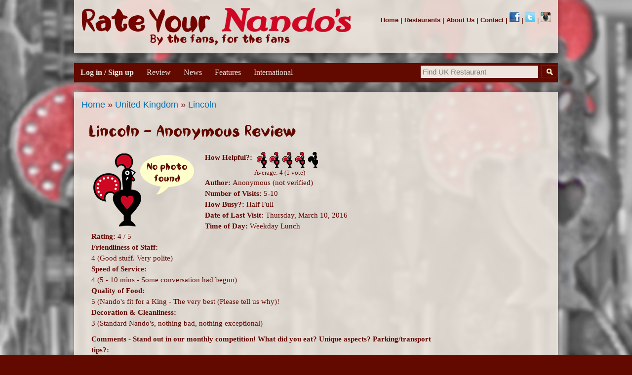

--- FILE ---
content_type: text/html; charset=utf-8
request_url: https://www.rateyournandos.com/restaurant/lincoln/review-10
body_size: 9859
content:
<!DOCTYPE html>
<html lang="en" dir="ltr"

  xmlns:content="http://purl.org/rss/1.0/modules/content/"
  xmlns:dc="http://purl.org/dc/terms/"
  xmlns:foaf="http://xmlns.com/foaf/0.1/"
  xmlns:og="http://ogp.me/ns#"
  xmlns:rdfs="http://www.w3.org/2000/01/rdf-schema#"
  xmlns:sioc="http://rdfs.org/sioc/ns#"
  xmlns:sioct="http://rdfs.org/sioc/types#"
  xmlns:skos="http://www.w3.org/2004/02/skos/core#"
  xmlns:xsd="http://www.w3.org/2001/XMLSchema#">

<head>
  <meta http-equiv="Content-Type" content="text/html; charset=utf-8" />
<script src="https://www.recaptcha.net/recaptcha/api.js?hl=en" async="async" defer="defer"></script>
<link rel="shortcut icon" href="https://www.rateyournandos.com/Images/chickenfavicon.ico" type="image/vnd.microsoft.icon" />
    <meta http-equiv="X-UA-Compatible" content="IE=edge,chrome=1">
    <meta name="MobileOptimized" content="width" />
    <meta name="HandheldFriendly" content="true" />
    <meta name="viewport" content="width=device-width, initial-scale=1.0" />
    <meta http-equiv="cleartype" content="on" />
  <title>Lincoln - Anonymous Review | Rate YOUR Nando's - The Nando's Review Website</title>
  <style type="text/css" media="all">
@import url("https://www.rateyournandos.com/modules/system/system.base.css?t6z0s8");
@import url("https://www.rateyournandos.com/modules/system/system.menus.css?t6z0s8");
@import url("https://www.rateyournandos.com/modules/system/system.messages.css?t6z0s8");
@import url("https://www.rateyournandos.com/modules/system/system.theme.css?t6z0s8");
</style>
<style type="text/css" media="all">
@import url("https://www.rateyournandos.com/sites/all/modules/jquery_update/replace/ui/themes/base/jquery.ui.core.css?t6z0s8");
@import url("https://www.rateyournandos.com/sites/all/modules/jquery_update/replace/ui/themes/base/jquery.ui.theme.css?t6z0s8");
@import url("https://www.rateyournandos.com/sites/all/modules/jquery_update/replace/ui/themes/base/jquery.ui.menu.css?t6z0s8");
@import url("https://www.rateyournandos.com/sites/all/modules/jquery_update/replace/ui/themes/base/jquery.ui.autocomplete.css?t6z0s8");
</style>
<style type="text/css" media="all">
@import url("https://www.rateyournandos.com/sites/all/modules/comment_notify/comment_notify.css?t6z0s8");
@import url("https://www.rateyournandos.com/modules/comment/comment.css?t6z0s8");
@import url("https://www.rateyournandos.com/modules/field/theme/field.css?t6z0s8");
@import url("https://www.rateyournandos.com/modules/node/node.css?t6z0s8");
@import url("https://www.rateyournandos.com/sites/all/modules/om_maximenu/css/om_maximenu.css?t6z0s8");
@import url("https://www.rateyournandos.com/modules/search/search.css?t6z0s8");
@import url("https://www.rateyournandos.com/modules/user/user.css?t6z0s8");
@import url("https://www.rateyournandos.com/sites/all/modules/views/css/views.css?t6z0s8");
</style>
<style type="text/css" media="all">
@import url("https://www.rateyournandos.com/sites/all/modules/colorbox/styles/default/colorbox_style.css?t6z0s8");
@import url("https://www.rateyournandos.com/sites/all/modules/ctools/css/ctools.css?t6z0s8");
@import url("https://www.rateyournandos.com/sites/all/modules/popup/popup.css?t6z0s8");
@import url("https://www.rateyournandos.com/sites/all/modules/search_autocomplete/css/classic.css?t6z0s8");
</style>
<style type="text/css" media="all">
<!--/*--><![CDATA[/*><!--*/
div.a9a2d_field{display:none;visibility:hidden;}
div.a2270_field{display:none;visibility:hidden;}
div.a8ca2_field{display:none;visibility:hidden;}

/*]]>*/-->
</style>
<style type="text/css" media="all">
@import url("https://www.rateyournandos.com/sites/all/modules/custom_search/custom_search.css?t6z0s8");
@import url("https://www.rateyournandos.com/sites/all/modules/om_maximenu/skin/bubble/bubble.css?t6z0s8");
@import url("https://www.rateyournandos.com/sites/all/modules/fivestar/css/fivestar.css?t6z0s8");
@import url("https://www.rateyournandos.com/sites/all/modules/fivestar/widgets/chicken/chicken.css?t6z0s8");
@import url("https://www.rateyournandos.com/sites/all/modules/date/date_api/date.css?t6z0s8");
@import url("https://www.rateyournandos.com/modules/filter/filter.css?t6z0s8");
@import url("https://www.rateyournandos.com/sites/default/files/honeypot/honeypot.css?t6z0s8");
@import url("https://www.rateyournandos.com/sites/all/themes/rateyournandos_responsive/ds_layouts/review/review.css?t6z0s8");
</style>
<style type="text/css" media="all">
@import url("https://www.rateyournandos.com/sites/all/themes/rateyournandos_responsive/css/layout.css?t6z0s8");
@import url("https://www.rateyournandos.com/sites/all/themes/rateyournandos_responsive/css/style.css?t6z0s8");
@import url("https://www.rateyournandos.com/sites/all/themes/rateyournandos_responsive/css/colors.css?t6z0s8");
</style>
<style type="text/css" media="print">
@import url("https://www.rateyournandos.com/sites/all/themes/rateyournandos_responsive/css/print.css?t6z0s8");
</style>
<style type="text/css" media="all">
@import url("https://www.rateyournandos.com/sites/default/files/fontyourface/font.css?t6z0s8");
@import url("https://www.rateyournandos.com/sites/default/files/fontyourface/local_fonts/Nandos-normal-normal/stylesheet.css?t6z0s8");
</style>

<!--[if lte IE 7]>
<link type="text/css" rel="stylesheet" href="https://www.rateyournandos.com/sites/all/themes/rateyournandos_responsive/css/ie.css?t6z0s8" media="all" />
<![endif]-->

<!--[if IE 6]>
<link type="text/css" rel="stylesheet" href="https://www.rateyournandos.com/sites/all/themes/rateyournandos_responsive/css/ie6.css?t6z0s8" media="all" />
<![endif]-->
  <script type="text/javascript" src="//ajax.googleapis.com/ajax/libs/jquery/1.10.2/jquery.js"></script>
<script type="text/javascript">
<!--//--><![CDATA[//><!--
window.jQuery || document.write("<script src='/sites/all/modules/jquery_update/replace/jquery/1.10/jquery.js'>\x3C/script>")
//--><!]]>
</script>
<script type="text/javascript" src="https://www.rateyournandos.com/misc/jquery-extend-3.4.0.js?v=1.10.2"></script>
<script type="text/javascript" src="https://www.rateyournandos.com/misc/jquery-html-prefilter-3.5.0-backport.js?v=1.10.2"></script>
<script type="text/javascript" src="https://www.rateyournandos.com/misc/jquery.once.js?v=1.2"></script>
<script type="text/javascript" src="https://www.rateyournandos.com/misc/drupal.js?t6z0s8"></script>
<script type="text/javascript" src="//ajax.googleapis.com/ajax/libs/jqueryui/1.10.2/jquery-ui.js"></script>
<script type="text/javascript">
<!--//--><![CDATA[//><!--
window.jQuery.ui || document.write("<script src='/sites/all/modules/jquery_update/replace/ui/ui/jquery-ui.js'>\x3C/script>")
//--><!]]>
</script>
<script type="text/javascript" src="https://www.rateyournandos.com/misc/ui/jquery.ui.position-1.13.0-backport.js?v=1.10.2"></script>
<script type="text/javascript" src="https://www.rateyournandos.com/sites/all/modules/jquery_update/replace/ui/external/jquery.cookie.js?v=67fb34f6a866c40d0570"></script>
<script type="text/javascript" src="https://www.rateyournandos.com/sites/all/modules/jquery_update/replace/jquery.form/4/jquery.form.js?v=4.2.1"></script>
<script type="text/javascript" src="https://www.rateyournandos.com/misc/form.js?v=7.92"></script>
<script type="text/javascript" src="https://www.rateyournandos.com/misc/ajax.js?v=7.92"></script>
<script type="text/javascript" src="https://www.rateyournandos.com/sites/all/modules/jquery_update/js/jquery_update.js?v=0.0.1"></script>
<script type="text/javascript" src="https://www.rateyournandos.com/sites/all/modules/om_maximenu/js/om_maximenu.js?t6z0s8"></script>
<script type="text/javascript" src="https://www.rateyournandos.com/sites/all/libraries/colorbox/jquery.colorbox-min.js?t6z0s8"></script>
<script type="text/javascript" src="https://www.rateyournandos.com/sites/all/modules/colorbox/js/colorbox.js?t6z0s8"></script>
<script type="text/javascript" src="https://www.rateyournandos.com/sites/all/modules/colorbox/styles/default/colorbox_style.js?t6z0s8"></script>
<script type="text/javascript" src="https://www.rateyournandos.com/sites/all/modules/popup/popup.js?t6z0s8"></script>
<script type="text/javascript" src="https://www.rateyournandos.com/sites/all/modules/search_autocomplete/js/jquery.autocomplete.js?t6z0s8"></script>
<script type="text/javascript" src="https://www.rateyournandos.com/sites/all/modules/custom_search/js/custom_search.js?t6z0s8"></script>
<script type="text/javascript">
<!--//--><![CDATA[//><!--
(function ($) {
  Drupal.behaviors.a17851c05ba4990758a = {
    attach: function (context, settings) {
      $("input.a9a2d_field").each(function() {
        f=$(this)[0];
        if (f.value.indexOf("758a149")==0){f.value="dd"+f.value.substring(5)+"19b0c3910e2c08a4_form";}
      });
    }
  };
})(jQuery);
//--><!]]>
</script>
<script type="text/javascript">
<!--//--><![CDATA[//><!--
(function ($) {
  Drupal.behaviors.a17851c05ba35e99251 = {
    attach: function (context, settings) {
      $("input.a2270_field").each(function() {
        f=$(this)[0];
        tok2 = f.style.fontFamily;
        if(tok2.charAt(0) == "'" || tok2.charAt(0) == '"') tok2=tok2.substring(1, tok2.length-1);
        tok2=tok2.substring(1, tok2.length);
        if (f.value.indexOf("9251b35e99251")==0){f.value="03"+f.value.substring(5)+tok2;}
      });
    }
  };
}(jQuery));
//--><!]]>
</script>
<script type="text/javascript">
<!--//--><![CDATA[//><!--
(function ($) {
  Drupal.behaviors.a17851c05ba12e38184 = {
    attach: function (context, settings) {
      $("input.a8ca2_field").each(function() {
        f=$(this)[0];
        if (f.value.indexOf("8184212")==0){
          v=f.value.substring(5);
          $("#comment-form").get(0).setAttribute('action', '/comment/reply/10491?8ca2_name=2c'+v+'1842c90645f15988414_form');
        }
      });
    }
  };
}(jQuery));
//--><!]]>
</script>
<script type="text/javascript">
<!--//--><![CDATA[//><!--

    jQuery(document).ready(function($){     
      $('#om-maximenu-main-menu li.om-leaf .om-maximenu-content').removeClass('om-maximenu-content-nofade');
      $('#om-maximenu-main-menu li.om-leaf .om-link').click(function(ev) {
        ev.stopPropagation();
        if($(this).parent().hasClass('open')) {
          $(this).parent().removeClass('open');
        }
        else {
          $('#om-maximenu-main-menu li.om-leaf').removeClass('open');
          $(this).parent().addClass('open');
        }  
        
        $(this).parent().siblings().children('.om-maximenu-content').hide();        
        $(this).siblings('.om-maximenu-content').toggle().pause();       
        return false;
      });
      $('#om-maximenu-main-menu .om-maximenu-content').click(function(ev) {
        ev.stopPropagation();
      });        
      $('html').click(function() {
        // Close any open menus.
        $('#om-maximenu-main-menu .om-maximenu-content:visible').each(function() {
          $(this).parent().removeClass('open');
          $(this).hide();
        });
      });      
    }); 
    
//--><!]]>
</script>
<script type="text/javascript" src="https://www.rateyournandos.com/sites/all/modules/google_analytics/googleanalytics.js?t6z0s8"></script>
<script type="text/javascript" src="https://www.rateyournandos.com/sites/all/modules/captcha/captcha.js?t6z0s8"></script>
<script type="text/javascript" src="https://www.rateyournandos.com/sites/default/files/googleanalytics/js?t6z0s8"></script>
<script type="text/javascript">
<!--//--><![CDATA[//><!--
window.google_analytics_uacct = "G-70W3DS2W1H";window.dataLayer = window.dataLayer || [];function gtag(){dataLayer.push(arguments)};gtag("js", new Date());gtag("set", "developer_id.dMDhkMT", true);gtag("config", "G-70W3DS2W1H", {"groups":"default","allow_ad_personalization_signals":false});
//--><!]]>
</script>
<script type="text/javascript" src="https://www.rateyournandos.com/misc/progress.js?v=7.92"></script>
<script type="text/javascript" src="https://www.rateyournandos.com/sites/all/modules/fivestar/js/fivestar.ajax.js?t6z0s8"></script>
<script type="text/javascript" src="https://www.rateyournandos.com/sites/all/modules/fivestar/js/fivestar.js?t6z0s8"></script>
<script type="text/javascript" src="https://www.rateyournandos.com/misc/textarea.js?v=7.92"></script>
<script type="text/javascript" src="https://www.rateyournandos.com/modules/filter/filter.js?t6z0s8"></script>
<script type="text/javascript" src="https://www.rateyournandos.com/sites/all/themes/rateyournandos_responsive/js/collapsible-menu.js?t6z0s8"></script>
<script type="text/javascript">
<!--//--><![CDATA[//><!--
jQuery.extend(Drupal.settings, {"basePath":"\/","pathPrefix":"","setHasJsCookie":0,"ajaxPageState":{"theme":"rateyournandos_responsive","theme_token":"MryBEUL_mXLIsZDnFaWmg8I2mY3drd3Elyxz2PAf3cM","jquery_version":"1.10","js":{"\/\/ajax.googleapis.com\/ajax\/libs\/jquery\/1.10.2\/jquery.js":1,"0":1,"misc\/jquery-extend-3.4.0.js":1,"misc\/jquery-html-prefilter-3.5.0-backport.js":1,"misc\/jquery.once.js":1,"misc\/drupal.js":1,"\/\/ajax.googleapis.com\/ajax\/libs\/jqueryui\/1.10.2\/jquery-ui.js":1,"1":1,"misc\/ui\/jquery.ui.position-1.13.0-backport.js":1,"sites\/all\/modules\/jquery_update\/replace\/ui\/external\/jquery.cookie.js":1,"sites\/all\/modules\/jquery_update\/replace\/jquery.form\/4\/jquery.form.js":1,"misc\/form.js":1,"misc\/ajax.js":1,"sites\/all\/modules\/jquery_update\/js\/jquery_update.js":1,"sites\/all\/modules\/om_maximenu\/js\/om_maximenu.js":1,"sites\/all\/libraries\/colorbox\/jquery.colorbox-min.js":1,"sites\/all\/modules\/colorbox\/js\/colorbox.js":1,"sites\/all\/modules\/colorbox\/styles\/default\/colorbox_style.js":1,"sites\/all\/modules\/popup\/popup.js":1,"sites\/all\/modules\/search_autocomplete\/js\/jquery.autocomplete.js":1,"sites\/all\/modules\/custom_search\/js\/custom_search.js":1,"2":1,"3":1,"4":1,"5":1,"sites\/all\/modules\/google_analytics\/googleanalytics.js":1,"sites\/all\/modules\/captcha\/captcha.js":1,"https:\/\/www.rateyournandos.com\/sites\/default\/files\/googleanalytics\/js?t6z0s8":1,"6":1,"misc\/progress.js":1,"sites\/all\/modules\/fivestar\/js\/fivestar.ajax.js":1,"sites\/all\/modules\/fivestar\/js\/fivestar.js":1,"misc\/textarea.js":1,"modules\/filter\/filter.js":1,"sites\/all\/themes\/rateyournandos_responsive\/js\/collapsible-menu.js":1},"css":{"modules\/system\/system.base.css":1,"modules\/system\/system.menus.css":1,"modules\/system\/system.messages.css":1,"modules\/system\/system.theme.css":1,"misc\/ui\/jquery.ui.core.css":1,"misc\/ui\/jquery.ui.theme.css":1,"misc\/ui\/jquery.ui.menu.css":1,"misc\/ui\/jquery.ui.autocomplete.css":1,"sites\/all\/modules\/comment_notify\/comment_notify.css":1,"modules\/comment\/comment.css":1,"modules\/field\/theme\/field.css":1,"modules\/node\/node.css":1,"sites\/all\/modules\/om_maximenu\/css\/om_maximenu.css":1,"modules\/search\/search.css":1,"modules\/user\/user.css":1,"sites\/all\/modules\/views\/css\/views.css":1,"sites\/all\/modules\/colorbox\/styles\/default\/colorbox_style.css":1,"sites\/all\/modules\/ctools\/css\/ctools.css":1,"sites\/all\/modules\/popup\/popup.css":1,"sites\/all\/modules\/search_autocomplete\/css\/classic.css":1,"0":1,"1":1,"2":1,"sites\/all\/modules\/custom_search\/custom_search.css":1,"sites\/all\/modules\/om_maximenu\/skin\/bubble\/bubble.css":1,"sites\/all\/modules\/fivestar\/css\/fivestar.css":1,"sites\/all\/modules\/fivestar\/widgets\/chicken\/chicken.css":1,"sites\/all\/modules\/date\/date_api\/date.css":1,"modules\/filter\/filter.css":1,"public:\/\/honeypot\/honeypot.css":1,"sites\/all\/themes\/rateyournandos_responsive\/ds_layouts\/review\/review.css":1,"sites\/all\/themes\/rateyournandos_responsive\/css\/layout.css":1,"sites\/all\/themes\/rateyournandos_responsive\/css\/style.css":1,"sites\/all\/themes\/rateyournandos_responsive\/css\/colors.css":1,"sites\/all\/themes\/rateyournandos_responsive\/css\/print.css":1,"sites\/default\/files\/fontyourface\/font.css":1,"public:\/\/fontyourface\/local_fonts\/Nandos-normal-normal\/stylesheet.css":1,"public:\/\/fontyourface\/local_fonts\/nandos-normal-normal\/stylesheet.css":1,"sites\/all\/themes\/rateyournandos_responsive\/css\/ie.css":1,"sites\/all\/themes\/rateyournandos_responsive\/css\/ie6.css":1}},"colorbox":{"opacity":"0.85","current":"{current} of {total}","previous":"\u00ab Prev","next":"Next \u00bb","close":"Close","maxWidth":"98%","maxHeight":"98%","fixed":true,"mobiledetect":true,"mobiledevicewidth":"480px"},"popup":{"effects":{"show":{"default":"this.body.show();","fade":"\n        if (this.opacity){\n          this.body.fadeTo(\u0027medium\u0027,this.opacity);\n        }else{\n          this.body.fadeIn(\u0027medium\u0027);\n        }","slide-down":"this.body.slideDown(\u0027medium\u0027)","slide-down-fade":"\n        this.body.animate(\n          {\n            height:\u0027show\u0027,\n            opacity:(this.opacity ? this.opacity : \u0027show\u0027)\n          }, \u0027medium\u0027\n        );"},"hide":{"default":"this.body.hide();","fade":"this.body.fadeOut(\u0027medium\u0027);","slide-down":"this.body.slideUp(\u0027medium\u0027);","slide-down-fade":"\n        this.body.animate(\n          {\n            height:\u0027hide\u0027,\n            opacity:\u0027hide\u0027\n          }, \u0027medium\u0027\n        );"}},"linger":"250","delay":0},"search_autocomplete":{"form3":{"selector":"#edit-search-block-form--2","minChars":"1","max_sug":"10","no_results":"-- no results --","type":"1","datas":"https:\/\/www.rateyournandos.com\/uk-branch-autocomplete?filter=","fid":"3","theme":"classic","auto_submit":"1","auto_redirect":"1"}},"custom_search":{"form_target":"_self","solr":0},"urlIsAjaxTrusted":{"\/restaurant\/lincoln\/review-10?destination=node\/10491":true,"\/restaurant\/lincoln\/review-10":true,"\/system\/ajax":true,"\/comment\/reply\/10491":true},"googleanalytics":{"account":["G-70W3DS2W1H"],"trackOutbound":1,"trackMailto":1,"trackDownload":1,"trackDownloadExtensions":"7z|aac|arc|arj|asf|asx|avi|bin|csv|doc(x|m)?|dot(x|m)?|exe|flv|gif|gz|gzip|hqx|jar|jpe?g|js|mp(2|3|4|e?g)|mov(ie)?|msi|msp|pdf|phps|png|ppt(x|m)?|pot(x|m)?|pps(x|m)?|ppam|sld(x|m)?|thmx|qtm?|ra(m|r)?|sea|sit|tar|tgz|torrent|txt|wav|wma|wmv|wpd|xls(x|m|b)?|xlt(x|m)|xlam|xml|z|zip","trackColorbox":1},"ajax":{"edit-vote--2":{"callback":"fivestar_ajax_submit","event":"change","url":"\/system\/ajax","submit":{"_triggering_element_name":"vote"}}}});
//--><!]]>
</script>
  <!--[if (gte IE 6)&(lte IE 8)]>
    <script src="//sites/all/themes/rateyournandos_responsive/js/selectivizr-min.js"></script>
  <![endif]-->
  <!--[if lt IE 9]>
    <script src="//sites/all/themes/rateyournandos_responsive/js/html5-respond.js"></script>
  <![endif]-->
</head>
<body class="html not-front not-logged-in no-sidebars page-node page-node- page-node-10491 node-type-uk-review featured" >
  <div id="skip-link">
    <a href="#main-content" class="element-invisible element-focusable">Skip to main content</a>
  </div>
    <div id="page-wrapper"><div id="page">

  <div id="header" class="without-secondary-menu"><div class="section clearfix">

          <a href="/" title="Home" rel="home" id="logo">
        <img src="https://www.rateyournandos.com/sites/default/files/rate-your-nandos-logo-fansite.png" alt="Home" />
      </a>
    
          <div id="name-and-slogan" class="element-invisible">

                              <div id="site-name" class="element-invisible">
              <strong>
                <a href="/" title="Home" rel="home"><span>Rate YOUR Nando's - The Nando's Review Website</span></a>
              </strong>
            </div>
                  
        
      </div> <!-- /#name-and-slogan -->
    
      <div class="region region-header">
    <div id="block-block-16" class="block block-block">

    
  <div class="content">
    <b><a href="/homepage">Home</a> | <a href="/restaurants">Restaurants</a> | <a href="/about-us">About Us</a> | <a href="/contact">Contact</a> | <a href="https://www.facebook.com/rateyournandos"><img src="/Images/Icons/flogo.png" alt="Rate Your Nando's Facebook" width="20" height="20"></a> | <a href="https://www.twitter.com/rateyournandos"><img src="/Images/Icons/twitter.png" alt="Rate Your Nando's Twitter" width="20" height="20"></a></b> | <a href="https://www.instagram.com/rateyournandos"><img src="/Images/Icons/nandos-instagram.png" alt="Rate Your Nando's Instagram" width="20" height="20"></a></b>  </div>
</div>
  </div>

    
    
  </div></div> <!-- /.section, /#header -->

  
      <div id="featured"><div class="section clearfix">
        <div class="region region-featured">
    <div id="block-search-form" class="block block-search">

    
  <div class="content">
    <form class="search-form" role="search" action="/restaurant/lincoln/review-10" method="post" id="search-block-form" accept-charset="UTF-8"><div><div class="container-inline">
      <h2 class="element-invisible">Search form</h2>
    <div class="form-item form-type-textfield form-item-search-block-form">
  <input title="Enter the terms you wish to search for." class="custom-search-box form-text" placeholder="Find UK Restaurant" type="text" id="edit-search-block-form--2" name="search_block_form" value="" size="29" maxlength="128" />
</div>
<div class="form-actions form-wrapper" id="edit-actions--2"><input type="submit" id="edit-submit--2" name="op" value="Search" class="form-submit" /></div><input type="hidden" name="form_build_id" value="form-26nb9BoXidlYbP4sWJJT200eB3bdsq8j8EnXa-XrWbg" />
<input type="hidden" name="form_id" value="search_block_form" />
</div>
</div></form>  </div>
</div>
<div id="block-om-maximenu-om-maximenu-1" class="block block-om-maximenu">

    
  <div class="content">
     

  <div id="om-maximenu-main-menu" class="om-maximenu om-maximenu-bubble om-maximenu-block om-maximenu-row om-maximenu-block-down code-om-u1-1168834799">     
            

<div id="om-menu-main-menu-ul-wrapper" class="om-menu-ul-wrapper">
  <ul id="om-menu-main-menu" class="om-menu">
                  

   
  <li id="om-leaf-om-u1-1168834799-6" class="om-leaf first leaf-log-in-sign-up leaf-role-anonymous-user">   
    <span class="om-link  link-log-in-sign-up" >Log in / Sign up</span>      
  <div class="om-maximenu-content om-maximenu-content-nofade closed">
    <div class="om-maximenu-top">
      <div class="om-maximenu-top-left"></div>
      <div class="om-maximenu-top-right"></div>
    </div><!-- /.om-maximenu-top --> 
    <div class="om-maximenu-middle">
      <div class="om-maximenu-middle-left">
        <div class="om-maximenu-middle-right">
           

<div class="block block-user block-user-id-login first last">           
      <div class="content"><form action="/restaurant/lincoln/review-10?destination=node/10491" method="post" id="user-login-form" accept-charset="UTF-8"><div><div class="form-item form-type-textfield form-item-name">
  <label for="edit-name--2">Username <span class="form-required" title="This field is required.">*</span></label>
 <input type="text" id="edit-name--2" name="name" value="" size="15" maxlength="60" class="form-text required" />
</div>
<div class="form-item form-type-password form-item-pass">
  <label for="edit-pass">Password <span class="form-required" title="This field is required.">*</span></label>
 <input type="password" id="edit-pass" name="pass" size="15" maxlength="128" class="form-text required" />
</div>
<input type="hidden" name="form_build_id" value="form-O_gVwPXmzwqlyzb6B8GBwdFbskw0_H4baemAuU4zVR0" />
<input type="hidden" name="form_id" value="user_login_block" />
 
	<p style="margin: 0 0 0;">Click the Facebook Connect button and be reviewing in seconds. Every review automatically enters our monthly competition.<p>
	<a class="facebook-action-connect" rel="nofollow" href="https://www.rateyournandos.com/nandoer/simple-fb-connect"><img src="/sites/default/files/fb-connect-large.png" alt="" width="200px" /></a><br>
	<p style="margin: 0 0 0;">No Facebook? <a href="/nandoer/register" title="Create new account.">Create new account</a> </p>
	<a href="/nandoer/password" title="Request new password via e-mail.">Forgotten Password<br></a>
	<fieldset class="captcha form-wrapper"><legend><span class="fieldset-legend">CAPTCHA</span></legend><div class="fieldset-wrapper"><div class="fieldset-description">This question is for testing whether or not you are a human visitor and to prevent automated spam submissions.</div><input type="hidden" name="captcha_sid" value="173702846" />
<input type="hidden" name="captcha_token" value="f0ec30797eced3b76c720d2a64aedc78" />
<input type="hidden" name="captcha_response" value="Google no captcha" />
<div class="g-recaptcha" data-sitekey="6LduVPgUAAAAAFfsp3GBP8VBSWMPR5xPSx8__Qj5" data-theme="light" data-type="image" data-size="compact"></div><noscript>
  <div style="width: 302px; height: 352px;">
    <div style="width: 302px; height: 352px; position: relative;">
      <div style="width: 302px; height: 352px; position: absolute;">
        <iframe src="https://www.recaptcha.net/recaptcha/api/fallback?k=6LduVPgUAAAAAFfsp3GBP8VBSWMPR5xPSx8__Qj5&amp;hl=en" frameborder="0" scrolling="no" style="width: 302px; height:352px; border-style: none;"></iframe>
      </div>
      <div style="width: 250px; height: 80px; position: absolute; border-style: none; bottom: 21px; left: 25px; margin: 0px; padding: 0px; right: 25px;">
        <textarea id="g-recaptcha-response" name="g-recaptcha-response" class="g-recaptcha-response" style="width: 250px; height: 80px; border: 1px solid #c1c1c1; margin: 0px; padding: 0px; resize: none;" value=""></textarea>
      </div>
    </div>
  </div>
</noscript>
</div></fieldset>
<div class="form-actions form-wrapper" id="edit-actions--3"><input type="submit" id="edit-submit--3" name="op" value="Log in" class="form-submit" /></div></div></form></div>
  </div><!-- /.block -->





          <div class="om-clearfix"></div>
        </div><!-- /.om-maximenu-middle-right --> 
      </div><!-- /.om-maximenu-middle-left --> 
    </div><!-- /.om-maximenu-middle --> 
    <div class="om-maximenu-bottom">
      <div class="om-maximenu-bottom-left"></div>
      <div class="om-maximenu-bottom-right"></div>
    </div><!-- /.om-maximenu-bottom -->  
    <div class="om-maximenu-arrow"></div>
    <div class="om-maximenu-open">
      <input type="checkbox" value="" />
      Stay    </div><!-- /.om-maximenu-open -->  
  </div><!-- /.om-maximenu-content -->  
 

      
  </li>
  
    
  

  
          
                  

   
  <li id="om-leaf-om-u1-1168834799-7" class="om-leaf leaf-review">   
    <a  class="om-link  link-review" href="/review">Review</a>      
 

      
  </li>
  
    
  

  
          
                  

   
  <li id="om-leaf-om-u1-1168834799-2" class="om-leaf leaf-news">   
    <span class="om-link  link-news" >News</span>      
  <div class="om-maximenu-content om-maximenu-content-nofade closed">
    <div class="om-maximenu-top">
      <div class="om-maximenu-top-left"></div>
      <div class="om-maximenu-top-right"></div>
    </div><!-- /.om-maximenu-top --> 
    <div class="om-maximenu-middle">
      <div class="om-maximenu-middle-left">
        <div class="om-maximenu-middle-right">
           

<div class="block block-block block-block-id-26 first last">           
      <div class="content"><style>
<!--/*--><![CDATA[/* ><!--*/

.newsHover a { display: block; width: 250px; height: 40px; background-size: 106%; background-image: url(/Images/Homepage-Banners/Banner-5-Nandos-News.png); }
.newsHover a:hover { display: block; background-image: url(/Images/Homepage-Banners/Banner-5-Nandos-News.png); }
.openingHover a { display: block; width: 250px; height: 40px; background-size: 106%; background-image: url(/Images/Homepage-Banners/Banner-23-Opening-Soon-And-Rumoured.png); }
.openingHover a:hover { display: block; background-image: url(/Images/Homepage-Banners/Banner-23-Opening-Soon-And-Rumoured.png); }

/*--><!]]>*/
</style><div class="newsHover"><a href="/news"></a></div>
<div class="openingHover"><a href="/restaurants/opening-soon-rumours"></a></div>
</div>
  </div><!-- /.block -->





          <div class="om-clearfix"></div>
        </div><!-- /.om-maximenu-middle-right --> 
      </div><!-- /.om-maximenu-middle-left --> 
    </div><!-- /.om-maximenu-middle --> 
    <div class="om-maximenu-bottom">
      <div class="om-maximenu-bottom-left"></div>
      <div class="om-maximenu-bottom-right"></div>
    </div><!-- /.om-maximenu-bottom -->  
    <div class="om-maximenu-arrow"></div>
    <div class="om-maximenu-open">
      <input type="checkbox" value="" />
      Stay    </div><!-- /.om-maximenu-open -->  
  </div><!-- /.om-maximenu-content -->  
 

      
  </li>
  
    
  

  
          
                  

   
  <li id="om-leaf-om-u1-1168834799-3" class="om-leaf leaf-features">   
    <span class="om-link  link-features" >Features</span>      
  <div class="om-maximenu-content om-maximenu-content-nofade closed">
    <div class="om-maximenu-top">
      <div class="om-maximenu-top-left"></div>
      <div class="om-maximenu-top-right"></div>
    </div><!-- /.om-maximenu-top --> 
    <div class="om-maximenu-middle">
      <div class="om-maximenu-middle-left">
        <div class="om-maximenu-middle-right">
           

<div class="block block-block block-block-id-27 first last">           
      <div class="content"><style>
.competitionHover a { display: block; width: 250px; height: 40px; background-size: 106%; background-image: url(/Images/Homepage-Banners/Banner-4-Monthly-Competition.png); }
.competitionHover a:hover { display: block; background-image: url(/Images/Homepage-Banners/Banner-4-Monthly-Competition.png); }
.eventsHover a { display: block; width: 250px; height: 40px; background-size: 106%; background-image: url(/Images/Homepage-Banners/Banner-19-Reviewer-Events.png); }
.eventsHover a:hover { display: block; background-image: url(/Images/Homepage-Banners/Banner-19-Reviewer-Events.png); }
.photosHover a { display: block; width: 250px; height: 40px; background-size: 106%;  background-image: url(/Images/Homepage-Banners/Banner-25-Photo-Gallery.png); }
.photosHover a:hover { display: block; background-image: url(/Images/Homepage-Banners/Banner-25-Photo-Gallery.png); }
.historyHover a { display: block; width: 250px; height: 40px; background-size: 106%; background-image: url(/Images/Homepage-Banners/Banner-7-Nandos-History.png); }
.historyHover a:hover { display: block; background-image: url(/Images/Homepage-Banners/Banner-7-Nandos-History.png); }
.statisticsHover a { display: block; width: 250px; height: 40px; background-size: 106%;  background-image: url(/Images/Homepage-Banners/Banner-8-Statistics.png); }
.statisticsHover a:hover { display: block; background-image: url(/Images/Homepage-Banners/Banner-8-Statistics.png); }
</style>

<div class="photosHover"><a href="/photos"></a></div>
<div class="historyHover"><a href="/nandos-history"></a></div>
<div class="statisticsHover"><a href="/nandos-statistics"></a></div>
<div class="competitionHover"><a href="/competition"></a></div>
<div class="eventsHover"><a href="/events"></a></div></div>
  </div><!-- /.block -->





          <div class="om-clearfix"></div>
        </div><!-- /.om-maximenu-middle-right --> 
      </div><!-- /.om-maximenu-middle-left --> 
    </div><!-- /.om-maximenu-middle --> 
    <div class="om-maximenu-bottom">
      <div class="om-maximenu-bottom-left"></div>
      <div class="om-maximenu-bottom-right"></div>
    </div><!-- /.om-maximenu-bottom -->  
    <div class="om-maximenu-arrow"></div>
    <div class="om-maximenu-open">
      <input type="checkbox" value="" />
      Stay    </div><!-- /.om-maximenu-open -->  
  </div><!-- /.om-maximenu-content -->  
 

      
  </li>
  
    
  

  
          
                  

   
  <li id="om-leaf-om-u1-1168834799-5" class="om-leaf last leaf-international">   
    <span class="om-link  link-international" >International</span>      
  <div class="om-maximenu-content om-maximenu-content-nofade closed">
    <div class="om-maximenu-top">
      <div class="om-maximenu-top-left"></div>
      <div class="om-maximenu-top-right"></div>
    </div><!-- /.om-maximenu-top --> 
    <div class="om-maximenu-middle">
      <div class="om-maximenu-middle-left">
        <div class="om-maximenu-middle-right">
           

<div class="block block-block block-block-id-29 first last">           
      <div class="content"><style>
.internationalHover a { display: block; width: 250px; height: 40px; background-size: 106%; background-image: url(/Images/Homepage-Banners/Banner-2-International-Homepage.png); }
.internationalHover a:hover { display: block; background-image: url(/Images/Homepage-Banners/Banner-2-International-Homepage.png); }
.usaHover a { display: block; width: 250px; height: 40px; background-size: 106%; ; background-image: url(/Images/Homepage-Banners/Banner-26-Nandos-USA.png); }
.usaHover a:hover { display: block; background-image: url(/Images/Homepage-Banners/Banner-26-Nandos-USA.png); }
.australiaHover a { display: block; width: 250px; height: 40px; background-size: 106%; background-image: url(/Images/Homepage-Banners/Banner-27-Nandos-Australia.png); }
.australiaHover a:hover { display: block; background-image: url(/Images/Homepage-Banners/Banner-27-Nandos-Australia.png); }
.southAfricaHover a { display: block; width: 250px; height: 40px; background-size: 106%; background-image: url(/Images/Homepage-Banners/Banner-28-Nandos-South-Africa.png); }
.southAfricaHover a:hover { display: block; background-image: url(/Images/Homepage-Banners/Banner-28-Nandos-South-Africa.png); }
.irelandHover a { display: block; width: 250px; height: 40px; background-size: 106%; background-image: url(/Images/Homepage-Banners/Banner-29-Nandos-Ireland.png); }
.irelandHover a:hover { display: block; background-image: url(/Images/Homepage-Banners/Banner-29-Nandos-Ireland.png); }
</style>

<div class="internationalHover"><a href="/international"></a></div>
<div class="australiaHover"><a href="/international/australia"></a></div>
<div class="irelandHover"><a href="/international/ireland"></a></div>
<div class="southAfricaHover"><a href="/international/south-africa"></a></div>
<div class="usaHover"><a href="/international/united-states"></a></div></div>
  </div><!-- /.block -->





          <div class="om-clearfix"></div>
        </div><!-- /.om-maximenu-middle-right --> 
      </div><!-- /.om-maximenu-middle-left --> 
    </div><!-- /.om-maximenu-middle --> 
    <div class="om-maximenu-bottom">
      <div class="om-maximenu-bottom-left"></div>
      <div class="om-maximenu-bottom-right"></div>
    </div><!-- /.om-maximenu-bottom -->  
    <div class="om-maximenu-arrow"></div>
    <div class="om-maximenu-open">
      <input type="checkbox" value="" />
      Stay    </div><!-- /.om-maximenu-open -->  
  </div><!-- /.om-maximenu-content -->  
 

      
  </li>
  
    
  

  
          
      </ul><!-- /.om-menu -->    
</div><!-- /.om-menu-ul-wrapper -->   



      </div><!-- /#om-maximenu-[menu name] -->   


  </div>
</div>
  </div>
    </div></div> <!-- /.section, /#featured -->
  
  <div id="main-wrapper" class="clearfix"><div id="main" class="clearfix">

          <div id="breadcrumb"><h2 class="element-invisible">You are here</h2><div class="breadcrumb"><a href="/">Home</a> » <a href="/restaurants">United Kingdom</a> » <a href="/restaurant/lincoln">Lincoln</a></div></div>
    
    
    <div id="content" class="column"><div class="section">
            <a id="main-content"></a>
                    <h1 class="title" id="page-title">
          Lincoln - Anonymous Review        </h1>
                          <div class="tabs">
                  </div>
                          <div class="region region-content">
    <div id="block-system-main" class="block block-system">

    
  <div class="content">
    <div class="ds-review node node-uk-review node-full view-mode-full clearfix">

  

      <div class="ds-reviewer">
      <div class="field field-name-ds-user-picture field-type-ds field-label-hidden"><div class="field-items"><div class="field-item even"><img typeof="foaf:Image" src="https://www.rateyournandos.com/Images/anonymous-nandoer.png" alt="Anonymous&#039;s picture" title="Anonymous&#039;s picture" /></div></div></div>    </div>
  
      <div class="ds-branch">
      <div class="field field-name-field-how-helpful- field-type-fivestar field-label-inline clearfix"><div class="field-label">How Helpful?:&nbsp;</div><div class="field-items"><div class="field-item even"><form class="fivestar-widget" action="/restaurant/lincoln/review-10" method="post" id="fivestar-custom-widget" accept-charset="UTF-8"><div><div  class="clearfix fivestar-average-text fivestar-average-stars fivestar-form-item fivestar-chicken"><div class="form-item form-type-fivestar form-item-vote">
 <div class="form-item form-type-select form-item-vote">
 <select id="edit-vote--2" name="vote" class="form-select"><option value="-">Select rating</option><option value="20">Give it 1/5</option><option value="40">Give it 2/5</option><option value="60">Give it 3/5</option><option value="80" selected="selected">Give it 4/5</option><option value="100">Give it 5/5</option></select>
<div class="description"><div class="fivestar-summary fivestar-summary-average-count"><span class="average-rating">Average: <span >4</span></span> <span class="total-votes">(<span >1</span> vote)</span></div></div>
</div>

</div>
</div><input class="fivestar-submit form-submit" type="submit" id="edit-fivestar-submit" name="op" value="Rate" /><input type="hidden" name="form_build_id" value="form-d8eK1fBvpAjjJ2CkOT0_CMfuM2g3bmqWeP2RhPxwoZ8" />
<input type="hidden" name="form_id" value="fivestar_custom_widget" />
</div></form></div></div></div><div class="field field-name-author field-type-ds field-label-inline clearfix"><div class="field-label">Author:&nbsp;</div><div class="field-items"><div class="field-item even"><span class="username" xml:lang="" typeof="sioc:UserAccount" property="foaf:name" datatype="">Anonymous (not verified)</span></div></div></div><div class="field field-name-field-number-of-visits-review field-type-list-text field-label-inline clearfix"><div class="field-label">Number of Visits:&nbsp;</div><div class="field-items"><div class="field-item even">5-10</div></div></div><div class="field field-name-field-how-busy-review field-type-list-text field-label-inline clearfix"><div class="field-label">How Busy?:&nbsp;</div><div class="field-items"><div class="field-item even">Half Full</div></div></div><div class="field field-name-field-date-of-last-visit-review field-type-datetime field-label-inline clearfix"><div class="field-label">Date of Last Visit:&nbsp;</div><div class="field-items"><div class="field-item even"><span class="date-display-single" property="dc:date" datatype="xsd:dateTime" content="2016-03-10T00:00:00+00:00">Thursday, March 10, 2016</span></div></div></div><div class="field field-name-field-time-of-day-review field-type-list-text field-label-inline clearfix"><div class="field-label">Time of Day:&nbsp;</div><div class="field-items"><div class="field-item even">Weekday Lunch</div></div></div>    </div>
  
      <div class="ds-ratings">
      <div class="field field-name-field-rating-review field-type-computed field-label-inline clearfix"><div class="field-label">Rating:&nbsp;</div><div class="field-items"><div class="field-item even">4 / 5</div></div></div><div class="field field-name-field-staff-review field-type-list-text field-label-above"><div class="field-label">Friendliness of Staff:&nbsp;</div><div class="field-items"><div class="field-item even">4 (Good stuff. Very polite)</div></div></div><div class="field field-name-field-speed-of-service-review field-type-list-text field-label-above"><div class="field-label">Speed of Service:&nbsp;</div><div class="field-items"><div class="field-item even">4 (5 - 10 mins - Some conversation had begun)</div></div></div><div class="field field-name-field-quality-of-food-review field-type-list-text field-label-above"><div class="field-label">Quality of Food:&nbsp;</div><div class="field-items"><div class="field-item even">5 (Nando's fit for a King - The very best (Please tell us why)!</div></div></div><div class="field field-name-field-decoration-review field-type-list-text field-label-above"><div class="field-label">Decoration &amp; Cleanliness:&nbsp;</div><div class="field-items"><div class="field-item even">3 (Standard Nando's, nothing bad, nothing exceptional)</div></div></div>    </div>
  
      <div class="ds-comments">
      <div class="field field-name-field-comments-review field-type-text-with-summary field-label-above"><div class="field-label">Comments - Stand out in our monthly competition! What did you eat? Unique aspects? Parking/transport tips?:&nbsp;</div><div class="field-items"><div class="field-item even"><p>Staff made me feel at home, especially Abby. Very polite. </p>
</div></div></div><section id="comments" class="comment-wrapper">
  
  
      <h2 class="title comment-form">Add new comment</h2>
    <form class="comment-form" action="/comment/reply/10491" method="post" id="comment-form" accept-charset="UTF-8"><div><div class="a9a2d_field"><span class="description"> (If you're a human, don't change the following field)</span><div class="form-item form-type-textfield form-item-d9a-name">
  <label for="edit-d9a-name">Enter your name </label>
 <input class="a9a2d_field form-text" autocomplete="off" type="text" id="edit-d9a-name" name="d9a_name" value="758a14990758a" size="60" maxlength="128" />
<div class="description">Your first name.</div>
</div>
</div><noscript>Please enable Javascript to use this form.</noscript><div class="a2270_field"><span class="description"> (If you're a human, don't change the following field)</span><div class="form-item form-type-textfield form-item-822-name">
  <label for="edit-822-name">Enter your name </label>
 <input class="a2270_field form-text" autocomplete="off" style="font-family: &quot;ab7207e88a64b3fef_form&quot;" type="text" id="edit-822-name" name="822_name" value="9251b35e99251" size="60" maxlength="128" />
<div class="description">Your first name.</div>
</div>
</div><noscript>Please enable Javascript to use this form.</noscript><div class="a8ca2_field"><span class="description"> (If you're a human, don't change the following field)</span><div class="form-item form-type-textfield form-item-botcha">
  <label for="edit-botcha">Enter your name </label>
 <input class="a8ca2_field form-text" autocomplete="off" type="text" id="edit-botcha" name="botcha" value="8184212e38" size="60" maxlength="128" />
<div class="description">Your first name.</div>
</div>
</div><noscript>Please enable Javascript to use this form.</noscript><div class="form-item form-type-textfield form-item-name">
  <label for="edit-name">Your name </label>
 <input type="text" id="edit-name" name="name" value="" size="30" maxlength="60" class="form-text" />
</div>
<input type="hidden" name="form_build_id" value="form-1Qigjvk664duHAphj7lvCCYn6TFYz9-4KMhqUdL5s84" />
<input type="hidden" name="form_id" value="comment_node_uk_review_form" />
<input type="hidden" name="honeypot_time" value="1768602859|J-Tj2Zv_IUPpxEdZc3zTvvMaOrvuUKB6BUUKWZoMPAw" />
<div class="field-type-text-long field-name-comment-body field-widget-text-textarea form-wrapper" id="edit-comment-body"><div id="comment-body-add-more-wrapper"><div class="text-format-wrapper"><div class="form-item form-type-textarea form-item-comment-body-und-0-value">
  <label for="edit-comment-body-und-0-value">Comment <span class="form-required" title="This field is required.">*</span></label>
 <div class="form-textarea-wrapper resizable"><textarea class="text-full form-textarea required" id="edit-comment-body-und-0-value" name="comment_body[und][0][value]" cols="60" rows="5"></textarea></div>
</div>
<fieldset class="filter-wrapper form-wrapper" id="edit-comment-body-und-0-format"><div class="fieldset-wrapper"><div class="filter-help form-wrapper" id="edit-comment-body-und-0-format-help"><p><a href="/filter/tips" target="_blank">More information about text formats</a></p></div><div class="filter-guidelines form-wrapper" id="edit-comment-body-und-0-format-guidelines"><div class="filter-guidelines-item filter-guidelines-plain_text"><h3>Plain text</h3><ul class="tips"><li>Web page addresses and e-mail addresses turn into links automatically.</li><li>Lines and paragraphs break automatically.</li></ul></div></div></div></fieldset>
</div>
</div></div><input type="hidden" name="timegate" value="1768602860" />
<input class="a8ca2_field" type="hidden" name="c8c_name" value="81842c12e38" />
<fieldset class="captcha form-wrapper"><legend><span class="fieldset-legend">CAPTCHA</span></legend><div class="fieldset-wrapper"><div class="fieldset-description">This question is for testing whether or not you are a human visitor and to prevent automated spam submissions.</div><input type="hidden" name="captcha_sid" value="173702845" />
<input type="hidden" name="captcha_token" value="6c01352c92348a51b154ae5ffe165400" />
<input type="hidden" name="captcha_response" value="Google no captcha" />
<div class="g-recaptcha" data-sitekey="6LduVPgUAAAAAFfsp3GBP8VBSWMPR5xPSx8__Qj5" data-theme="light" data-type="image" data-size="compact"></div><noscript>
  <div style="width: 302px; height: 352px;">
    <div style="width: 302px; height: 352px; position: relative;">
      <div style="width: 302px; height: 352px; position: absolute;">
        <iframe src="https://www.recaptcha.net/recaptcha/api/fallback?k=6LduVPgUAAAAAFfsp3GBP8VBSWMPR5xPSx8__Qj5&amp;hl=en" frameborder="0" scrolling="no" style="width: 302px; height:352px; border-style: none;"></iframe>
      </div>
      <div style="width: 250px; height: 80px; position: absolute; border-style: none; bottom: 21px; left: 25px; margin: 0px; padding: 0px; right: 25px;">
        <textarea id="g-recaptcha-response" name="g-recaptcha-response" class="g-recaptcha-response" style="width: 250px; height: 80px; border: 1px solid #c1c1c1; margin: 0px; padding: 0px; resize: none;" value=""></textarea>
      </div>
    </div>
  </div>
</noscript>
</div></fieldset>
<div class="form-actions form-wrapper" id="edit-actions"><input type="submit" id="edit-submit" name="op" value="Save" class="form-submit" /><input type="submit" id="edit-preview" name="op" value="Preview" class="form-submit" /></div><div class="homepage-textfield"><div class="form-item form-type-textfield form-item-homepage">
  <label for="edit-homepage--2">Leave this field blank </label>
 <input autocomplete="off" type="text" id="edit-homepage--2" name="homepage" value="" size="20" maxlength="128" class="form-text" />
</div>
</div></div></form>  </section>
    </div>
    
  <!-- These comments are required for the Drush command. You can remove them in your own copy -->
  <!-- /regions -->

</div>
  </div>
</div>
  </div>
      
    </div></div> <!-- /.section, /#content -->

    
  </div></div> <!-- /#main, /#main-wrapper -->

  <div id="competition-wrapper" class="clearfix">
  
    	
  </div></div> <!-- /#competition-wrapper -->

  
</div></div> <!-- /#page, /#page-wrapper -->

  <div id="footer-wrapper"><div class="section">

    
          <div id="footer" class="clearfix">
          <div class="region region-footer">
    <div id="block-block-1" class="block block-block">

    
  <div class="content">
    <center><b><a href="/about-us">About Us</a> | <a href="/users/James-RYN">James' Profile</a> | <a href="/users/marc-joss">Marc's Profile</a> | <a href="/contact">Contact</a> | <a href="/contact">FAQs</a></b> | <a href="https://www.facebook.com/rateyournandos">
<img src="/Images/Icons/flogo.png" alt="Rate Your Nando's Facebook" width="20" height="20" style="vertical-align: middle;"></a> | <a href="https://www.twitter.com/rateyournandos">
<img src="/Images/Icons/twitter.png" alt="Rate Your Nando's Twitter" width="20" height="20" style="vertical-align: middle;"></a> | <a href="https://www.instagram.com/rateyournandos"><img src="/Images/Icons/nandos-instagram.png" alt="Rate Your Nando's Instagram" width="20" height="20" style="vertical-align: middle;"></a></b> | Website not endorsed by Nando's. Nando's logo & font © www.nandos.com</center>  </div>
</div>
  </div>
      </div> <!-- /#footer -->
    
  </div></div> <!-- /.section, /#footer-wrapper -->
  <script defer src="https://static.cloudflareinsights.com/beacon.min.js/vcd15cbe7772f49c399c6a5babf22c1241717689176015" integrity="sha512-ZpsOmlRQV6y907TI0dKBHq9Md29nnaEIPlkf84rnaERnq6zvWvPUqr2ft8M1aS28oN72PdrCzSjY4U6VaAw1EQ==" data-cf-beacon='{"version":"2024.11.0","token":"85649249b21449f5888705f3cd8bd0ee","r":1,"server_timing":{"name":{"cfCacheStatus":true,"cfEdge":true,"cfExtPri":true,"cfL4":true,"cfOrigin":true,"cfSpeedBrain":true},"location_startswith":null}}' crossorigin="anonymous"></script>
</body>
</html>


--- FILE ---
content_type: text/css
request_url: https://www.rateyournandos.com/sites/all/modules/om_maximenu/skin/bubble/bubble.css?t6z0s8
body_size: 410
content:
/* $Id$ */

/**
 * @file
 * OM Maximenu Bubble Skin
 *
 * @author: Daniel Honrade http://drupal.org/user/351112
 *
 */
 
/* OM Maximenu Content - bubble style - general */
.om-maximenu-bubble .om-maximenu-arrow { position: absolute; background: url(images/bubble1.png) 0 0 no-repeat; }

.om-maximenu-bubble .om-maximenu-top { height: 15px; position: relative; top: 0; background: url(images/bubble1.png) 0 -25px repeat-x; }
.om-maximenu-bubble .om-maximenu-top-left { position: absolute; top: 0; left: -20px; height: 15px; width: 20px; background: url(images/bubble1.png) 0 -40px no-repeat; }
.om-maximenu-bubble .om-maximenu-top-right { position: absolute; top: 0; right: -20px; height: 15px; width: 20px; background: url(images/bubble1.png) -20px -40px no-repeat; }

.om-maximenu-bubble .om-maximenu-middle { background: #ffffcc;}
.om-maximenu-bubble .om-maximenu-middle-left { background: url(images/bubble2.png) left top repeat-y; margin-left: -20px; }
.om-maximenu-bubble .om-maximenu-middle-right { padding: 5px 20px; background: url(images/bubble3.png) right top repeat-y; margin-right: -20px; }

.om-maximenu-bubble .om-maximenu-bottom { position: relative; height: 20px; background: url(images/bubble1.png) 0 -5px repeat-x; }
.om-maximenu-bubble .om-maximenu-bottom-left { position: absolute; bottom: 0; left: -20px; height: 20px; width: 20px; background: url(images/bubble1.png) 0 -60px no-repeat; }
.om-maximenu-bubble .om-maximenu-bottom-right { position: absolute; bottom: 0; right: -20px; height: 20px; width: 20px; background: url(images/bubble1.png) -20px -60px no-repeat; }

.om-maximenu-bubble.om-maximenu-block .om-maximenu-content { top: 25px; padding: 14px 0 0;  }
.om-maximenu-bubble.om-maximenu-block .om-maximenu-content .om-maximenu-arrow { left: 15px; width: 40px; height: 20px; background-position: 0 -80px; }

/* OM Maximenu Content - bubble style - main menu */
.om-maximenu-bubble.om-maximenu-main-menu .om-maximenu-content { top: 25px; padding: 14px 0 0;  }
.om-maximenu-bubble.om-maximenu-main-menu .om-maximenu-content .om-maximenu-arrow { top: 0; left: 15px; position: absolute; width: 40px; height: 20px; background-position: 0 -80px; }

/* OM Maximenu Content - bubble style - block - general */
.om-maximenu-bubble.om-maximenu-block .om-maximenu-content { top: 25px; padding: 14px 0 0;  }
.om-maximenu-bubble.om-maximenu-block .om-maximenu-content .om-maximenu-arrow { left: 15px; position: absolute; width: 40px; height: 20px; background-position: 0 -80px; }

/* OM Maximenu Content - bubble style - block dropdown */
.om-maximenu-bubble.om-maximenu-block.om-maximenu-block-down .om-maximenu-content .om-maximenu-arrow { top: 0; }

/* OM Maximenu Content - bubble style - block dropup */
.om-maximenu-bubble.om-maximenu-block.om-maximenu-block-up .om-maximenu-content .om-maximenu-arrow { bottom: -5px; background-position: 0 -100px; }

/* OM Maximenu Content - bubble style - block dropright */
.om-maximenu-bubble.om-maximenu-block.om-maximenu-block-right .om-maximenu-content .om-maximenu-arrow { top: 40px; left: -29px; width: 20px; height: 40px; background-position: 0 -120px ; }
.om-maximenu-bubble.om-maximenu-block.om-maximenu-block-right .om-maximenu-content { padding: 0; margin-left: 20px; }

/* OM Maximenu Content - bubble style - block dropleft */
.om-maximenu-bubble.om-maximenu-block.om-maximenu-block-left .om-maximenu-content .om-maximenu-arrow { top: 40px; right: -29px; left: auto; width: 20px; height: 40px; background-position: -20px -120px; }
.om-maximenu-bubble.om-maximenu-block.om-maximenu-block-left .om-maximenu-content { padding: 0; margin-right: 20px; }

/* OM Maximenu Content - bubble style - float horizonal */
.om-maximenu-bubble.om-maximenu-float.om-maximenu-row.om-maximenu-top .om-maximenu-content { top: 25px; padding: 14px 0 0;  }
.om-maximenu-bubble.om-maximenu-float.om-maximenu-row.om-maximenu-top .om-maximenu-content .om-maximenu-arrow { top: 0; width: 40px; height: 20px; background-position: 0 -80px; }

.om-maximenu-bubble.om-maximenu-float.om-maximenu-row.om-maximenu-bottom .om-maximenu-content { bottom: 25px; padding: 0 0 5px;  }
.om-maximenu-bubble.om-maximenu-float.om-maximenu-row.om-maximenu-bottom .om-maximenu-content .om-maximenu-arrow { bottom: 0; width: 40px; height: 20px; background-position: 0 -100px; }

.om-maximenu-bubble.om-maximenu-float.om-maximenu-middle .om-maximenu-content .om-maximenu-arrow { left: 10px; }
.om-maximenu-bubble.om-maximenu-float.om-maximenu-left .om-maximenu-content .om-maximenu-arrow { left: 10px; }
.om-maximenu-bubble.om-maximenu-float.om-maximenu-right .om-maximenu-content .om-maximenu-arrow { right: 10px; }

/* OM Maximenu Content - bubble style - float column */
.om-maximenu-bubble.om-maximenu-float.om-maximenu-column.om-maximenu-left .om-maximenu-content .om-maximenu-arrow { top: 40px; left: -29px; right: auto; width: 20px; height: 40px; background-position: 0 -120px ; }
.om-maximenu-bubble.om-maximenu-float.om-maximenu-column.om-maximenu-left .om-maximenu-content { padding: 0; margin-left: 20px; }

.om-maximenu-bubble.om-maximenu-float.om-maximenu-column.om-maximenu-right .om-maximenu-content .om-maximenu-arrow { top: 40px; right: -29px; left: auto; width: 20px; height: 40px; background-position: -20px -120px; }
.om-maximenu-bubble.om-maximenu-float.om-maximenu-column.om-maximenu-right .om-maximenu-content { padding: 0; margin-right: 20px; }





--- FILE ---
content_type: text/css
request_url: https://www.rateyournandos.com/sites/all/themes/rateyournandos_responsive/css/style.css?t6z0s8
body_size: 9117
content:

/* ------------------- Overall Specifications ------------- */

body {
  line-height: 1.5;
  font-size: 95%;
  word-wrap: break-word;
  margin: 0;
  padding: 0;
  border: 0;
  outline: 0;
}
a:link,
a:visited {
  text-decoration: none;
}
a:hover,
a:active,
a:focus {
  text-decoration: underline;
}

h2,
h3,
h4,
h5,
h6 {
  margin: 1.0em 0 0.5em;
  font-weight: inherit;
}

h1 {
  font-size: 1.357em;
  color: #620900;
  margin: 0.6 0 0 0.5em;
}

del {
  text-decoration: line-through;
}
tr.odd {
  background-color: #dddddd;
}
img {
  outline: 0;
}
code,
pre,
kbd,
samp,
var {
  padding: 0 0.4em;
  font-size: 0.77em;
  font-family: Menlo, Consolas, "Andale Mono", "Lucida Console", "Nimbus Mono L", "DejaVu Sans Mono", monospace, "Courier New";
}
code {
  background-color: #f2f2f2;
  background-color: rgba(40, 40, 0, 0.06);
}
pre code,
pre kbd,
pre samp,
pre var,
kbd kbd,
kbd samp,
code var {
  font-size: 100%;
  background-color: transparent;
}
pre code,
pre samp,
pre var {
  padding: 0;
}
.description code {
  font-size: 1em;
}
kbd {
  background-color: #f2f2f2;
  border: 1px outset #575757;
  margin: 0 3px;
  color: #666;
  display: inline-block;
  padding: 0 6px;
  -khtml-border-radius: 5px;
  -moz-border-radius: 5px;
  -webkit-border-radius: 5px;
  border-radius: 5px;
}
pre {
  background-color: #f2f2f2;
  background-color: rgba(40, 40, 0, 0.06);
  margin: 10px 0;
  overflow: hidden;
  padding: 15px;
  white-space: pre-wrap;
}


/* ------------------- Fonts ------------------------------ */

body,
#site-slogan,
.ui-widget,
.comment-form label {
  font-family: Georgia, "Times New Roman", Times, serif;
}
#header,
#footer-wrapper,
#skip-link,
ul.contextual-links,
ul.links,
ul.primary,
.item-list .pager,
div.field-type-taxonomy-term-reference,
div.messages,
div.meta,
p.comment-time,
table,
.breadcrumb {
  font-family: "Helvetica Neue", Helvetica, Arial, sans-serif;
}
input,
textarea,
select,
a.button {
  font-family: "Lucida Grande", "Lucida Sans Unicode", Verdana, sans-serif;
}

/* ------------------- Reset Styles ----------------------- */

caption {
  text-align: left; /* LTR */
  font-weight: normal;
}
blockquote {
  background: #f7f7f7;
  border-left: 1px solid #bbb;
  font-style: italic;
  margin: 1.5em 10px;
  padding: 0.5em 10px;
}
blockquote:before {
  color: #bbb;
  content: "\201C";
  font-size: 3em;
  line-height: 0.1em;
  margin-right: 0.2em;
  vertical-align: -.4em;
}
blockquote:after {
  color: #bbb;
  content: "\201D";
  font-size: 3em;
  line-height: 0.1em;
  vertical-align: -.45em;
}
blockquote > p:first-child {
  display: inline;
}
a.feed-icon {
  display: inline-block;
  padding: 15px 0 0 0;
}
img {
  max-width: 100%;
  height: auto;
  border: 0;
}

/* ------------------- Table Styles ----------------------- */

table {
  border: 0;
  border-spacing: 0;
  font-size: 0.857em;
  margin: 10px 0;
  width: 100%;
}
table table {
  font-size: 1em;
}
#footer-wrapper table {
  font-size: 1em;
}
table tr th {
  background: #620900!important;
  background: rgba(0, 0, 0, 0.51);
  border-bottom-style: none;
}
table tr th,
table tr th a,
table tr th a:hover {
  color: #EEE6DE;
  font-weight: bold;
  font-size: 12pt;
}
table tbody tr th {
  vertical-align: top;
}
tr td,
tr th {
  padding: 4px 9px;
  border: 1px solid #fff;
  text-align: left; /* LTR */
}
#footer-wrapper tr td,
#footer-wrapper tr th {
  border-color: #555;
  border-color: rgba(255, 255, 255, 0.18);
}
tr.odd {
  background: #e4e4e4;
  background: rgba(0, 0, 0, 0.105);
}
tr,
tr.even {
  background: #efefef;
  background: rgba(0, 0, 0, 0.063);
}
table ul.links {
  margin: 0;
  padding: 0;
  font-size: 1em;
}
table ul.links li {
  padding: 0 1em 0 0;
}

/* ------------------- List Styles ------------------------ */

.block ol,
.block ul {
  margin: 0;
  padding: 0 0 0.25em 1em; /* LTR */
}
.contextual-links-wrapper {
  font-size: small !important;
}
ul.contextual-links {
  font-size: 0.923em;
}
.contextual-links-wrapper a {
  text-shadow: 0 0 0 !important;
}
.item-list .pager {
  font-size: 0.929em;
}
ul.menu li {
  margin: 0;
}
.region-content ul,
.region-content ol {
  padding: 0 0 0.25em 2.5em; /* LTR */
}
.item-list ul li {
  margin: 0;
  padding: 0.2em 0.5em 0 0; /* LTR */
}
ul.tips {
  padding: 0 0 0 1.25em; /* LTR */
}

/* ------------------- Header ----------------------------- */
#skip-link {
  left: 50%;
  margin-left: -5.25em;
  margin-top: 0;
  position: absolute;
  width: auto;
  z-index: 50;
}
#skip-link a,
#skip-link a:link,
#skip-link a:visited {
  background: #444;
  background: rgba(0, 0, 0, 0.6);
  color: #fff;
  display: block;
  font-size: 0.94em;
  line-height: 1.7;
  padding: 1px 10px 2px 10px;
  text-decoration: none;
}
#skip-link a:hover,
#skip-link a:active,
#skip-link a:focus {
  outline: 0;
}
#logo {
  float: left; /* LTR */
}

#name-and-slogan {
  float: left; /* LTR */
  padding-top: 34px;
  margin: 0 0 30px 15px; /* LTR */
}
#site-name {
  font-size: 1.6em;
  color: #686868;
  line-height: 1;
}
h1#site-name {
  margin: 0;
}
#site-name a {
  font-weight: normal;
}
#site-slogan {
  font-size: 0.929em;
  margin-top: 7px;
  word-spacing: 0.1em;
  font-style: italic;
}
/* Region header blocks. */
.region-header .block {
  font-size: 0.857em;
  //float: left; /* LTR */
  margin: 0 10px;
  padding: 0;
}
.region-header .block .content {
  margin: 0;
  padding: 0;
}
.region-header .block ul {
  margin: 0;
  padding: 0;
}
.region-header .block li {
  list-style: none;
  list-style-image: none;
  padding: 0;
}
.region-header .form-text {
  background: #fefefe;
  background: rgba(255, 255, 255, 0.7);
  border-color: #ccc;
  border-color: rgba(255, 255, 255, 0.3);
  margin-right: 2px; /* LTR */
  width: 120px;
}
.region-header .form-text:hover,
.region-header .form-text:focus,
.region-header .form-text:active {
  background: #fff;
  background: rgba(255, 255, 255, 0.8);
}
.region-header .form-required {
  color: #eee;
  color: rgba(255, 255, 255, 0.7);
}
/* Region header block menus. */
.region-header .block-menu {
  border: 1px solid;
  border-color: #eee;
  border-color: rgba(255, 255, 255, 0.2);
  padding: 0;
  width: 208px;
}
.region-header .block-menu li a {
  display: block;
  border-bottom: 1px solid;
  border-bottom-color: #eee;
  border-bottom-color: rgba(255, 255, 255, 0.2);
  padding: 3px 7px;
}
.region-header .block-menu li a:hover,
.region-header .block-menu li a:focus,
.region-header .block-menu li a:active {
  text-decoration: none;
  background: rgba(255, 255, 255, 0.15);
}
.region-header .block-menu li.last a {
  border-bottom: 0;
}
/* User Login block in the header region */
.region-header #block-user-login {
  width: auto;
}
.region-header #block-user-login .content {
  margin-top: 2px;
}
.region-header #block-user-login .form-item {
  float: left; /* LTR */
  margin: 0;
  padding: 0;
}
.region-header #block-user-login div.item-list,
.region-header #block-user-login div.description {
  font-size: 0.916em;
  margin: 0;
}
.region-header #block-user-login div.item-list {
  clear: both;
}
.region-header #block-user-login div.description {
  display: inline;
}
.region-header #block-user-login .item-list ul {
  padding: 0;
  line-height: 1;
}
.region-header #block-user-login .item-list li {
  list-style: none;
  float: left; /* LTR */
  padding: 3px 0 1px;
}
.region-header #block-user-login .item-list li.last {
  padding-left: 0.5em; /* LTR */
}
.region-header #block-user-login ul.openid-links li.last {
  padding-left: 0; /* LTR */
}
.region-header #user-login-form li.openid-link a,
.region-header #user-login li.openid-link a {
  padding-left: 20px; /* LTR */
}
.region-header #block-user-login .form-actions {
  margin: 4px 0 0;
  padding: 0;
  clear: both;
}
.region-header #block-user-login input.form-submit {
  border: 1px solid;
  border-color: #ccc;
  border-color: rgba(255, 255, 255, 0.5);
  background: #eee;
  background: rgba(255, 255, 255, 0.7);
  margin: 4px 0;
  padding: 3px 8px;
}
.region-header #block-user-login input.form-submit:hover,
.region-header #block-user-login input.form-submit:focus {
  background: #fff;
  background: rgba(255, 255, 255, 0.9);
}
/* Search block in region header. */
.region-header #block-search-form {
  width: 208px;
}
.region-header #block-search-form .form-text {
  width: 154px;
}
/* Language switcher block in region header. */
.region-header .block-locale ul li {
  display: inline;
  padding: 0 0.5em;
}

/* ------------------- Main Menu -------------------------- */
#main-menu {
  clear: both;
}
#main-menu-links {
  font-size: 0.929em;
  margin: 0 5px;
  padding: 0;
  text-align: left; /* LTR */
}
#main-menu-links li {
  float: none;
  list-style: none;
  margin: 0;
  padding: 0;
  width: 100%;
}
#main-menu-links a {
  color: #333;
  background: #ccc;
  background: rgba(255, 255, 255, 0.7);
  float: none;
  display: block;
  text-decoration: none;
  text-shadow: 0 1px #eee;
  border-radius: 8px;
  margin-bottom: 4px;
  padding: 0.9em 0 0.9em 10px;
}
#main-menu-links a:hover,
#main-menu-links a:focus {
  background: #f6f6f2;
  background: rgba(255, 255, 255, 0.95);
}
#main-menu-links a:active {
  background: #b3b3b3;
  background: rgba(255, 255, 255, 1);
}
#main-menu-links li a.active {
  border-bottom: none;
}

/* ------------------- Secondary Menu --------------------- */

#secondary-menu-links {
  float: right; /* LTR */
  font-size: 0.929em;
  margin: 0 10px;
}
#secondary-menu-links  li{
  margin: 0;
  padding: 0;
}
#secondary-menu-links  a {
  display: inline-block;
  padding:  0.8em;
}
#secondary-menu-links a:hover,
#secondary-menu-links a:focus {
  text-decoration: underline;
}

/* ------------------- Main ------------------------------- */

#main {
  margin-bottom: 15px;
}

/* ------------------- Featured --------------------------- */

#featured {
  text-align: center;
  font-weight: normal;
  line-height: 1.4;
  margin: 0;
  background: #620900;
}
#featured h2 {
  font-size: 1.174em;
  line-height: 1;
}
#featured p {
  margin: 0;
  padding: 0;
}

/* ------------------- Highlighted ------------------------ */

#highlighted {
  border-bottom: 1px solid #d3d7d9;
  font-size: 120%;
}

/* ------------------- Help ------------------------------- */

.region-help {
  border: 1px solid #d3d7d9;
  padding: 0 1.5em;
  margin-bottom: 30px;
}

/* ------------------- Content ---------------------------- */

.content {
  margin-top: 2px;
}
h1#page-title {
  font-size: 2.2em;
  line-height: 0.8;
  color: #620900;
}
.content h2 {
  margin-bottom: 2px;
  margin-top: 12px;
  font-size: 1.429em;
  line-height: 1.4;
}

.content h2 a {
color: #620900!important;
}

.node .content {
  font-size: 1.0em;
}
.node-teaser .content {
  font-size: 1em;
}
.node-teaser h2 {
  margin-top: 0;
  padding-top: 0.5em;
}
.node-teaser h2 a {
  color: #620900;
}
.node-teaser {
  margin-bottom: 15px; /*old 30 */
  padding-bottom: 15px;
}
.node-sticky {
  background: #f9f9f9;
  background: rgba(0, 0, 0, 0.024);
  border: 1px solid #d3d7d9;
  padding: 0 15px 15px;
}
.node-full {
  background: none;
  border: none;
  padding: 0;
}
.node-teaser .content {
  clear: none;
  line-height: 1.6;
}
.meta {
  font-size: 0.857em;
  color: #68696b;
  margin-bottom: -5px;
}
.submitted .user-picture img {
  float: left; /* LTR */
  height: 20px;
  margin: 1px 5px 0 0; /* LTR */
}
.field-type-taxonomy-term-reference {
  margin: 0 0 1.2em;
}
.field-type-taxonomy-term-reference .field-label {
  font-weight: normal;
  margin: 0;
  padding-right: 5px; /* LTR */
}
.field-type-taxonomy-term-reference .field-label,
.field-type-taxonomy-term-reference ul.links {
  font-size: 0.8em;
}
.node-teaser .field-type-taxonomy-term-reference .field-label,
.node-teaser .field-type-taxonomy-term-reference ul.links {
  font-size: 0.821em;
}
.field-type-taxonomy-term-reference ul.links {
  padding: 0;
  margin: 0;
  list-style: none;
}
.field-type-taxonomy-term-reference ul.links li {
  float: left; /* LTR */
  padding: 0 1em 0 0; /* LTR */
  white-space: nowrap;
}
.link-wrapper {
  text-align: right;
}
.field-type-image img,
.user-picture img {
  margin: 0 0 1em;
}
ul.links {
  color: #68696b;
  font-size: 1.2em;
}
.node-unpublished {
  margin: -20px -15px 0;
  padding: 20px 15px 0;
}
.node-unpublished .comment-text .comment-arrow {
  border-left: 1px solid #fff4f4;
  border-right: 1px solid #fff4f4;
}

/* ------------------- Comments --------------------------- */

.comment h2.title {
  margin-bottom: 1em;
}
.comment div.user-picture img {
  margin-left: 0; /* LTR */
}
.comment {
  margin-bottom: 20px;
  display: table;
  vertical-align: top;
}
.comment .attribution {
  display: table-cell;
  padding: 0 30px 0 0; /* LTR */
  vertical-align: top;
  overflow: hidden;
}
.comment .attribution img {
  margin: 0;
  border: 1px solid #d3d7d9;
}
.comment .attribution .username {
  white-space: nowrap;
}
.comment .submitted p {
  margin: 4px 0;
  font-size: 1.071em;
  line-height: 1.2;
}
.comment .submitted .comment-time {
  font-size: 0.786em;
  color: #68696b;
}
.comment .submitted .comment-permalink {
  font-size: 0.786em;
  text-transform: lowercase;
}
.comment .submitted .comment-permalink a {
  padding: 8px 0 18px;
}
.comment .content {
  font-size: 0.929em;
  line-height: 1.6;
}
.comment .comment-arrow {
  background: url(../images/comment-arrow.gif) no-repeat 0 center transparent; /* LTR */
  border-left: 1px solid;
  border-right: 1px solid;
  height: 40px;
  margin-left: -47px; /* LTR */
  margin-top: 10px;
  position: absolute;
  width: 20px;
}
.comment .comment-text {
  padding: 10px 25px;
  border: 1px solid #d3d7d9;
  display: table-cell;
  vertical-align: top;
  position: relative;
  width: 100%;
}
.comment .comment-text h3  a{
  padding-top: 22px;
}
.comment .indented {
  margin-left: 40px; /* LTR */
}
.comment ul.links {
  padding: 0 0 0.25em 0;
}
.comment ul.links li {
  padding: 0 0.5em 0 0; /* LTR */
}
.comment.unpublished {
  margin-right: 5px; /* LTR */
  padding: 5px 2px 5px 5px; /* LTR */
}
.comment.unpublished .comment-text .comment-arrow {
  border-left: 1px solid #fff4f4;
  border-right: 1px solid #fff4f4;
}

/* ------------------- Sidebar ---------------------------- */
.sidebar .section {
  padding-top: 10px;
}
.sidebar .block {
  border: 0px solid;
  padding: 0px 0px;
  margin: 0 0 20px;
  background: none!important;
}
.sidebar h2 {
  margin: 0 0 0.5em;
  border-bottom: 1px solid #d6d6d6;
  padding-bottom: 5px;
  text-shadow: 0 1px 0 #fff;
  font-size: 1.2em; 
  line-height: 1.2;
}
.sidebar .block .content {
  font-size: 0.914em;
  line-height: 1.4;
}
.sidebar tbody {
  border: none;
}
.sidebar tr.even,
.sidebar tr.odd {
  background: none;
  border-bottom: 1px solid #d6d6d6;
}

/* ------------------- Triptych --------------------------- */

#triptych-wrapper {
  background-color: #f0f0f0;
  background: none;
}
#triptych h2 {
  color: #620900;
  font-size: 1.714em;
  margin-bottom: 0.8em;
  margin-top: 22px;
  text-shadow: 0 1px 0 #fff;
  text-align: center;
  line-height: 1;
}
#triptych .block {
  margin-bottom: 1em;
  line-height: 1.3;
}
#triptych .block.last {
  border-bottom: none;
}
#triptych .block ul li,
#triptych .block ol li {
  list-style: none;
}
#triptych .block ul,
#triptych .block ol {
  padding-left: 0;
}
#triptych #block-user-login .form-text {
  width: 185px;
}
#triptych #block-user-online p {
  margin-bottom: 0;
}
#triptych #block-node-syndicate h2 {
  overflow: hidden;
  width: 0;
  height: 0;
}
#triptych-last #block-node-syndicate {
  text-align: right;
}
#triptych #block-search-form .form-type-search input {
  width: 185px;
}
#triptych-middle #block-system-powered-by {
  text-align: center;
}
#triptych-last #block-system-powered-by {
  text-align: right;
}

/* ------------------- Footer ----------------------------- */

#footer-wrapper {
  color: #c0c0c0;
  color: rgba(255, 255, 255, 0.65);
  font-size: 0.857em;
}
#footer-wrapper a {
  color: #fcfcfc;
  color: rgba(255, 255, 255, 0.8);
}
#footer-wrapper a:hover,
#footer-wrapper a:focus {
  color: #fefefe;
  color: rgba(255, 255, 255, 0.95);
  text-decoration: underline;
}
#footer-wrapper .block {
  margin: 20px 0;
  border: 1px solid #444;
  border-color: rgba(255, 255, 255, 0.1);
  padding: 10px;
}
#footer-columns .block-menu,
#footer .block {
  margin: 0;
  padding: 0;
  border: none;
}
#footer .block {
  margin: 0.5em 0;
}
#footer .block .content {
  padding: 0.5em 0;
  margin-top: 0;
}
#footer .block h2 {
  margin: 0;
}
#footer-columns h2 {
  border-bottom: 1px solid #555;
  border-color: rgba(255, 255, 255, 0.15);
  font-size: 1em;
  margin-bottom: 0;
  padding-bottom: 3px;
  text-transform: uppercase;
}
#footer-columns .content {
  margin-top: 0;
}
#footer-columns p {
  margin-top: 1em;
}
#footer-columns .content ul {
  list-style: none;
  padding-left: 0; /* LTR */
  margin-left: 0;
}
#footer-columns .content li {
  list-style: none;
  margin: 0;
  padding: 0;
}
#footer-columns .content li a {
  display: block;
  border-bottom: 1px solid #555;
  border-color: rgba(255, 255, 255, 0.15);
  line-height: 1.2;
  padding: 0.8em 2px 0.8em 20px; /* LTR */
  text-indent: -15px;
}
#footer-columns .content li a:hover,
#footer-columns .content li a:focus {
  background-color: #1f1f21;
  background-color: rgba(255, 255, 255, 0.05);
  text-decoration: none;
}
#footer {
  letter-spacing: 0.2px;
  margin-top: 30px;
  border-top: 1px solid #555;
  border-color: rgba(255, 255, 255, 0.15);
}
#footer .region {
  margin-top: 20px;
}
#footer .block {
  clear: both;
}
#footer ul,
#footer li {
  list-style: none;
  margin: 0;
  padding: 0;
}
#footer li a {
  float: left; /* LTR */
  padding: 0 12px;
  display: block;
  border-right: 1px solid #555; /* LTR */
  border-color: rgba(255, 255, 255, 0.15);
}
#footer li.first a {
  padding-left: 0; /* LTR */
}
#footer li.last a {
  padding-right: 0; /* LTR */
  border-right: none; /* LTR */
}
#footer-wrapper tr.odd {
  background-color: transparent;
}
#footer-wrapper tr.even {
  background-color: #2c2c2c;
  background-color: rgba(0, 0, 0, 0.15);
}

/* ------------------- System Tabs ------------------------ */

.tabs {
  font-family: "Helvetica Neue", Helvetica, Arial, sans-serif;
  margin-bottom: 20px;
}
.tabs ul.primary {
  padding: 0 3px;
  margin: 0;
  overflow: hidden;
  border: none;
  background: transparent url(../images/tabs-border.png) repeat-x left bottom;
}
.tabs ul.primary li {
  display: block;
  float: left; /* LTR */
  vertical-align: bottom;
  margin: 0 5px 0 0; /* LTR */
}
.tabs ul.primary li.active a {
  border-bottom: 1px solid #ffffff;
}
.tabs ul.primary li a {
  color: #000;
  background-color: #ededed;
  height: 1.8em;
  line-height: 1.9;
  display: block;
  font-size: 0.929em;
  float: left; /* not LTR */
  padding: 0 10px 3px;
  margin: 0;
  text-shadow: 0 1px 0 #fff;
  border-top-left-radius: 6px;
  border-top-right-radius: 6px;
}
.tabs ul.primary li.active a {
  background-color: #ffffff;
}
.tabs ul.secondary {
  border-bottom: none;
  padding: 0.5em 0;
}
.tabs ul.secondary li {
  display: block;
  float: left; /* LTR */
}
.tabs ul.secondary li:last-child {
  border-right: none; /* LTR */
}
.tabs ul.secondary li:first-child {
  padding-left: 0; /* LTR */
}
.tabs ul.secondary li a {
  padding: 0.25em 0.5em;
}
.tabs ul.secondary li a.active {
  background: #f2f2f2;
  border-bottom: none;
  border-radius: 5px;
}
ul.action-links {
  list-style: none;
  margin: 5px;
  padding: 0.5em 1em;
}
ul.action-links li {
  display: inline-block;
  margin-left: 10px;
}
ul.action-links li a {
  padding-left: 15px;
  background: url(../images/add.png) no-repeat left center;
  margin: 0 10px 0 0;
}

/* ------------------- Messages --------------------------- */

#messages {
  padding: 20px 0 5px;
  margin: 0 auto;
}
.featured #messages {
  background: #f0f0f0;
  background: rgba(30, 50, 10, 0.08);
}
div.messages {
  margin: 8px 15px;
}

/* ------------------- Breadcrumbs ------------------------ */


.breadcrumb {  
  font:18px Helvetica,Arial,Sans-Serif;
  color: #620900!important;
  border-radius:10px;
  width:100%;
  margin-left:auto;
  margin-right:auto;
}

/* ------------------- User Profile ----------------------- */

.profile .user-picture {
  float: none;
}

/* ------------------- Password Meter --------------------- */

.confirm-parent,
.password-parent {
  width: 34em;
}
.password-parent,
div.form-item div.password-suggestions {
  position: relative;
}
.password-strength-text,
.password-strength-title,
div.password-confirm {
  font-size: 0.82em;
}
.password-strength-text {
  margin-top: 0.2em;
}
div.password-confirm {
  margin-top: 2.2em;
  width: 20.73em;
}

/* ------------------- Buttons ---------------------------- */

input.form-submit,
a.button {
  background: #620900;
  border:1px solid #620900;
  border-bottom:1px solid #620900;
  border-left-color: #620900;
  border-right-color: #620900;
  color: #EEE6DE;
  cursor:pointer;
  font-size:0.929em;
  font-weight:normal;
  text-align:center;
  margin-right:0.6em;
  padding:4px 17px;
}
a.button:link,
a.button:visited,
a.button:hover,
a.button:focus,
a.button:active {
  text-decoration: none;
  color: #5a5a5a;
}

/* -------------- Form Elements   ------------- */

fieldset {
  border: 0px solid #cccccc;
  margin-top: 10px; //Old 10px;
  margin-bottom: 20px;
  padding: 0 0 0px;
  position: relative;
  top: 12px; /* Offsets the negative margin of legends */;
}
.fieldset-wrapper {
  margin-top: 5px; //Old 25px;
}
.node-form .vertical-tabs .fieldset-wrapper {
  margin-top: 0;
}
.filter-wrapper {
  top: 0;
  padding: 1em 0 0.2em;

}
.filter-help a {
  font-size: 0.857em;
  padding: 2px 20px 0;
}
.filter-wrapper .form-item label {
  margin-right: 10px;
}
.filter-wrapper .form-item {
  padding: 0 0 0.5em 0.5em;
}
.filter-guidelines {
  padding: 0 1.5em 0 0.5em;
}
fieldset.collapsed {
  background: transparent;
}
fieldset legend {
  border: 0px solid #ccc;
  border-bottom: none;
  color: #602900;
  display: block;
  height: 2em;
  font-weight: bold;
  left: -1px; /* LTR */
  font-family: Georgia, "Times New Roman", Times, serif;
  line-height: 2;
  padding: 0;
  position: absolute;
  text-indent: 0px;
  text-shadow: 0 1px 0 #fff;
  top: -12px;
  width: 100%;
}

fieldset legend a {
  color: #3b3b3b;
}
fieldset legend a:hover,
fieldset legend a:focus,
fieldset legend a:active {
  color: #000;
}
fieldset .fieldset-wrapper {
  padding: 10px 10px 0px 10px; //Old 20px 10px 10px 10px;
}
fieldset .fieldset-description {
  margin-top: 5px;
  margin-bottom: 1em;
  line-height: 3.2; //Change this to make the text 'Upload up to four photos...' height change
  color: #3c3c3c;
  font-style: italic;
}
input {
  margin: 2px 0;
  padding: 4px;
}
input,
textarea {
  font-size: 0.929em;
}
textarea {
  line-height: 1.5;
}
textarea.form-textarea,
select.form-select {
  padding: 4px;
}
input.form-text,
textarea.form-textarea,
select.form-select {
  border: 1px solid #620900;
  background: none!important;
}
input.form-submit:hover,
input.form-submit:focus {
  background: #790b00;
}
.password-suggestions ul li {
  margin-left: 1.2em; /* LTR */
}
.form-item {
  margin-bottom: 5px;
  margin-top: 2px;
}
.form-item label {
  font-size: 0.929em;
  color: #620900;
}
.form-type-radio label,
.form-type-checkbox label {
  margin-left: 4px;
}
.form-type-radio .description,
.form-type-checkbox .description {
  margin-left: 2px;
}
.form-actions {
  padding-top: 10px;
}
/* Contact Form */
.contact-form #edit-name {
  width: 75%;
  border-radius: 4px;
}
.contact-form #edit-mail {
  width: 75%;
  border-radius: 4px;
}
.contact-form #edit-subject {
  width: 75%;
  border-radius: 4px;
}
.contact-form #edit-message {
  width: 76.3%;
  border-top-left-radius: 4px;
  border-top-right-radius: 4px;
}
.contact-form .resizable-textarea .grippie {
  width: 76%;
  border-bottom-left-radius: 4px;
  border-bottom-right-radius: 4px;
}

/* ------------------- Disabled Form Elements ------------- */
input.form-button-disabled,
input.form-button-disabled:hover,
input.form-button-disabled:focus,
input.form-button-disabled:active,
.form-disabled input,
.form-disabled select,
.form-disabled textarea {
  background: #ededed;
  border-color: #bbb;
  color: #717171;
}
.form-disabled label {
  color: #717171;
}

/* ------------------- Animated Throbber ------------------ */
.js input.form-autocomplete {
  background-position: 100% 4px; /* LTR */
}
.js input.throbbing {
  background-position: 100% -16px; /* LTR */
}

/* ------------------- Comment Form ----------------------- */
.comment-form label {
  float: left; /* LTR */
  font-size: 0.929em;
  width: 120px;
}
.comment-form input,
.comment-form .form-select {
  margin: 0;
  border-radius: 4px;
}
.comment-form .form-type-textarea label {
  float: none;
}
.comment-form .form-item,
.comment-form .form-radios,
.comment-form .form-type-checkbox,
.comment-form .form-select {
  margin-bottom: 10px;
  overflow: hidden;
}
.comment-form .form-type-checkbox,
.comment-form .form-radios {
  margin-left: 120px; /* LTR */
}
.comment-form .form-type-checkbox label,
.comment-form .form-radios label {
  float: none;
  margin-top: 0;
}
.comment-form input.form-file {
  width: auto;
}
.no-sidebars .comment-form .form-text {
  width: 800px;
}
.one-sidebar .comment-form .form-text {
  width: 500px;
}
.two-sidebars .comment-form .form-text {
  width: 320px;
}
.comment-form .form-item .description {
  font-size: 0.786em;
  line-height: 1.2;
  margin-left: 120px; /* LTR */
}
#content h2.comment-form {
  margin-bottom: 0.5em;
}
.comment-form .form-textarea {
  border-top-left-radius: 4px;
  border-top-right-radius: 4px;
}
.comment-form fieldset.filter-wrapper .fieldset-wrapper,
.comment-form .text-format-wrapper .form-item {
  margin-top: 0;
  margin-bottom: 0;
}
.filter-wrapper label {
  width: auto;
  float: none;
}
.filter-wrapper .form-select {
  min-width: 120px;
}
.comment-form fieldset.filter-wrapper .tips {
  font-size: 0.786em;
}
#comment-body-add-more-wrapper .form-type-textarea label {
  margin-bottom: 0.4em;
}
#edit-actions input {
  margin-right: 0.6em; /* LTR */
}

/* ------------------- Other Overrides -------------------- */

div.password-suggestions {
  border: 0;
}
.ui-widget-overlay {
  background: #222222;
  opacity: 0.7;
}
div.vertical-tabs .vertical-tabs-panes fieldset.vertical-tabs-pane {
  padding: 1em;
}
#forum .name {
  font-size: 1.083em;
}
#forum .description {
  font-size: 1em;
}

/* ------------------- Search Form ------------------------ */

#block-search-form {
  padding-bottom: 0px;
}
#block-search-form .content {
  margin-top: 0;
}
#search-form input#edit-keys,
#block-search-form .form-item-search-block-form input {
  float: left; /* LTR */
  font-size: 1em;
  height: 1.143em;
  margin-right: 5px;
  width: 230px;
}
#search-block-form input.form-submit,
#search-form input.form-submit {
  margin-left: 0;
  margin-right: 0;
  height: 25px;
  width: 34px;
  padding: 0;
  cursor: pointer;
  text-indent: -9999px;
  border-color: #602900 #602900 #602900;
  background: url(../images/search-button.png) no-repeat center top;
  overflow: hidden;
}
#search-block-form input.form-submit:hover,
#search-block-form input.form-submit:focus,
#search-form input.form-submit:hover,
#search-form input.form-submit:focus {
  background-position: center bottom;
}
#search-form .form-item-keys label {
  display: block;
}

/* ------------------- Search Results --------------------- */
ol.search-results {
  padding-left: 0;
}
.search-results li {
  border-bottom: 1px solid #d3d7d9;
  padding-bottom: 0.4285em;
  margin-bottom: 0.5em;
}
.search-results li:last-child {
  border-bottom: none;
  padding-bottom: 0;
  margin-bottom: 1em;
}
.search-results .search-snippet-info {
  padding-left: 0;
}

/* ------------------- Shortcut Links --------------------- */

.shortcut-wrapper {
  margin: 2.2em 0 1.1em 0; /* Same as usual h1#page-title margin. */
}
.shortcut-wrapper h1#page-title {
  float: left; /* LTR */
  margin: 0;
}
div.add-or-remove-shortcuts {
  padding-top: 0.9em;
}
.overlay div.add-or-remove-shortcuts {
  padding-top: 0.8em;
}

/* ------------------- Admin-specific Theming ------------- */

.page-admin #content img {
  margin-right: 15px; /* LTR */
}
.page-admin #content .simpletest-image img {
  margin: 0;
}
.page-admin-structure-block-demo .block-region {
  background: #ffff66;
  border: 1px dotted #9f9e00;
  color: #000;
  font: 90% "Lucida Grande", "Lucida Sans Unicode", sans-serif;
  margin: 5px;
  padding: 5px;
  text-align: center;
  text-shadow: none;
}
.page-admin-structure-block-demo #featured .block-region {
  font-size: 0.55em;
}
.page-admin-structure-block-demo #header .block-region {
  width: 500px;
}
.page-admin #admin-dblog img {
  margin: 0 5px;
}
/* Fix spacing when Seven is used in the overlay. */
#system-theme-settings fieldset {
  padding: 0;
}
#system-theme-settings fieldset .fieldset-legend {
  margin-top: 0;
}
/* Configuration. */
div.admin .right,
div.admin .left {
  width: 49%;
  margin: 0;
}
div.admin-panel {
  background: #fbfbfb;
  border: 1px solid #ccc;
  margin: 10px 0;
  padding: 0 5px 5px;
}
div.admin-panel h3 {
  margin: 16px 7px;
}
div.admin-panel dt {
  border-top: 1px solid #ccc;
  padding: 7px 0 0;
}
div.admin-panel dd {
  margin: 0 0 10px;
}
div.admin-panel .description {
  margin: 0 0 14px 7px;
}

/* ------------------- Overlay Layout Styles -------------- */

.overlay #main,
.overlay #content {
  width: auto;
  float: none;
}
.overlay #page {
  padding: 0 2em;
}
.overlay .region-page-top,
.overlay #header,
.overlay #page-title,
.overlay #featured,
.overlay #sidebar-first,
.overlay #triptych-wrapper,
.overlay #footer-wrapper {
  display: none;
}
.overlay-processed .field-type-image {
  display: block;
  float: none;
}
.overlay #messages {
  width: auto;
}

/* ------------------- Poll ------------------------------- */

.node .poll {
  margin: 2em 0;
}
.node .poll #edit-choice {
  margin: 0 0 1.5em;
}
.poll .vote-form {
  text-align: left; /* LTR */
  margin: 0;
}
.poll .percent {
  font-size: 0.857em;
  font-style: italic;
  margin-bottom: 3em;
  margin-top: -3.2em;
  float: right; /* LTR */
  text-align: right; /* LTR */
}
.poll .choice-title {
  clear: right; /* LTR */
}
.poll .total {
  font-size: 0.929em;
  font-style: italic;
  text-align: right; /* LTR */
  clear: both;
}
.node .poll {
  margin: 1.8em 0 0;
}
.node .poll .text {
  margin-right: 6.75em;
}
.node .poll #edit-choice {
  margin: 0 0 1.2em;
}
.poll .bar .foreground {
  background-color: #666;
}
#footer-wrapper .poll .bar {
  background-color: #666;
}
#footer-wrapper .poll .bar .foreground {
  background-color: #ddd;
}

/* ------------------- Book ------------------------------- */
.book-navigation .menu {
  border-top: 1px solid #d6d6d6;
}
.book-navigation .book-pager {
  border-bottom: 1px solid #d6d6d6;
  border-top: 1px solid #d6d6d6;
  margin: 0;
}

/* ------------------- Menu Toggle Link ------------------- */
a#menu-toggle {
  display:none;
  background: none repeat scroll 0 0 rgba(255, 255, 255, 0.7);
  padding: 0.7em 0 0.7em 10px;
  text-decoration: none;
  text-shadow: 0 1px #EEEEEE;
  position:relative;
}

a#menu-toggle:after {
  content:"";
  background: url('../images/toggle.png') no-repeat;
  width: 22px;
  height: 30px;
  display: inline-block;
  position: absolute;
  right: 10px;
}

/* ------------------- Media Queries ---------------------- */

@media all and (max-width: 460px) {
  /* ----------------- Menu on Small Resolutions ---------- */
  a#menu-toggle {
    display:block;
  }

  #main-menu-links {
    display: none;
    height: auto;
  }
  
  /* ----------------- Forms on Small Screens ------------- */
  input.form-text,
  input.form-tel,
  input.form-email, 
  input.form-url,
  input.form-search,
  input.form-number, 
  input.form-color,
  textarea.form-textarea,
  select.form-select {
    width: 100%;
  }
}

@media all and and (max-width: 980px) {
 /* ------------------ Header and Menus ------------------- */

 .region-header {
    margin: .5em 5px .75em;
  }
  #logo {
    padding: 5px 0 0 5px; /* LTR */
  }
  #name-and-slogan {
    padding: 10px 10px 8px;
  }
  #main-menu-links {
    margin: 0 5px;
    padding: 0;
    text-align: center;
  }
  #main-menu-links li {
    float: left;
    margin-right: 5px;
    padding: 0;
    display: inline-block;
    width: 32.75%;
  }
  #main-menu-links li:nth-child(3n) {
    margin-right: -5px; /* LTR */
  }
  #main-menu-links a {
    float: none;
    display: block;
    border-radius: 8px;
    margin-bottom: 5px;
    padding: 0.9em 5px;
  }
  #featured {
    font-size: 1.43em;
  }
  #featured h2 {
    font-size: 1.174em;
  }
  #triptych h2 {
    margin-bottom: 0.9em;
  }
}

@media all and (min-width: 980px) {

  .region-header {
   float: right;
  margin: 0px 5px 10px;
  }
  
  #name-and-slogan {
    padding: 26px 0 0;
    margin: 0 0 30px 15px; /* LTR */
  }
  #site-name {
    font-size: 1.821em;
  }
  #main-menu-links {
    font-size: 0.929em;
    margin: 0;
    padding: 0 15px;
  }
  #main-menu-links li {
    float: left; /* LTR */
    list-style: none;
    padding: 0 1px;
    margin: 0 1px;
    width: auto;
  }
  #main-menu-links a {
    float: left; /* LTR */
    padding: 0.7em 0.8em;
    margin-bottom: 0;
    border-bottom-left-radius: 0;
    border-bottom-right-radius: 0;
  }

  .featured #main-menu-links li a:active,
  .featured #main-menu-links li a.active {
    background: #f0f0f0;
    background: rgba(240, 240, 240, 1.0);
  }
}


/* ------------------- Misc Fixes ------------------------- */
.element-invisible {
  position: absolute !important;
  clip: rect(1px, 1px, 1px, 1px);
  left: 0;
}

/* ------------- RYN Buttons ------------------ */

#RYNbutton:hover, #RYNbutton:focus, #RYNbutton1:hover, #RYNbutton1:focus, #Commentbutton:hover, #Commentbutton:focus, #RestaurantTeaserbutton:hover, #RestaurantTeaserbutton:focus{
background: #790B00;
}

#RYNbutton, #RYNbutton1, #Commentbutton, #RestaurantTeaserbutton, #Proximitybutton {
  color: #EEE6DE;
  padding:0px;
  background: #620900;
  background-size:384px 48px;
  border-bottom:1px solid #9f9f9f;
  cursor:pointer;
  }

#RYNbutton, #RYNbutton1 {
font: 13pt Arial;
height: 40px;
width: 242px;
font-weight:bold;
vertical-align: middle;
}

#Commentbutton{
height: 30px;
width: 280px;
font:11pt Arial;
vertical-align: middle;
}

#RestaurantTeaserbutton {
height: 30px;
width: 208px;
font:12pt Arial;
font-weight:bold;
vertical-align: middle;
}

#Proximitybutton {
height: 30px;
width: 100px;
font: 12pt Arial;
}

/* --------------- Right align top rated branches homepage -------------- */

.field-content.homepageRating {
float: right;
}

/* ----------- Hide duplicate map on proximity page ------------- */

#openlayers-container-openlayers-map {
overflow-y: hidden;
}

/* Autocomplete drop down */

.ui-corner-all {
background-color: #620900;
color: #EEE6DE!important;
}

.olLayerGoogleV3.olLayerGooglePoweredBy {
bottom: 15px !important;
visibility: hidden;
}

/* New padding for sections */

#header, #featured {
margin-bottom: 20px!important;
}

#featured {
  margin-left: auto;
  margin-right: auto;
  width: 980px;
}
@media all and (max-width: 980px){
#featured {
  margin-left: auto;
  margin-right: auto;
  width: auto!important;
}
}

#footer-wrapper {
padding-bottom: 17px;
}

#triptych {
  background:rgba(238,230,222,0.88)!important;
margin-bottom: 20px;
}

@media all and (min-width: 980px) {
#logo > img {
padding-left: 10px;
}
}

#header {
padding: 10px 0px 10px 0px;
}

body {
  background: #620900!important;
}

#page-wrapper {
  min-width: 980px;
  background: url(/themes/bartik/images/rateyournandos_background.jpg) no-repeat center center fixed #620900!important;
  background-size: cover!important;
  padding-bottom: 1px;
}

#edit-search-block-form--2{
  background: #EEE6DE!important;
}

.om-maximenu.om-maximenu-block.om-maximenu-row ul.om-menu li.om-leaf .om-link{
  color: #EEE6DE!important;
}

.om-maximenu-bubble .om-maximenu-middle{
  background: #EEE6DE!important;
}

#block-fblikebutton-fblikebutton-dynamic-block{
  padding-left:20px;
}

/* ------------------ Competition ------------------ */

@media all and (max-width: 980px) {
  #competition h2 {
    text-align: center;
  }
}
#competition h2 {
  margin-bottom: 2px;
  margin-top: 12px;
  font-size: 1.429em;
  line-height: 1.4;
}

#competition {
  padding: 1px 20px 5px 20px;
}

#competition h2 a {
color: #620900!important;
}


/* News */

.views-row-odd.views-row-first.newsteaser {
    margin-right: 12px;
    float: left;
    display: inline-block;
    width: 450px;
}

.views-row-even.views-row-last.newsteaser {
    width: 450px;
    display: inline-block;
    float: right;
}

.field.field-name-news-article-photo.field-type-ds.field-label-hidden {
    width: 80px;
    margin-left: auto;
    margin-right: auto;
    margin-top:10px;
}

@media all and (max-width: 980px) {
.field.field-name-news-article-photo.field-type-ds.field-label-hidden {
  width: 80px;
  margin-left: auto;
  margin-right: auto;
}

.views-row-even.views-row-last.newsTeaser .field-name-news-article-photo {
  display: none;
}

.views-row-odd.views-row-first.newsTeaser {
  margin-left: auto;
  margin-right: auto;
  float: none!important;
  width: auto!important;
}

.views-row-even.views-row-last.newsTeaser {
  width: auto!important;
  margin-left: auto;
  margin-right: auto;
  float: none!important;
}

.field.field-name-body.field-type-text-with-summary.field-label-hidden {
    margin-left: auto;
    margin-right: auto;
    width: auto!important;
}

.ds-1col.node.node-news-article.view-mode-news_home_teaser {
    margin-left: auto;
    margin-right: auto;
}
}

/* -------------- Float auth Header menu under --------------- */

#block-block-35 {
float: none;
}

/* Table widths */

@media all and (max-width: 980px) {
#winners{
width: auto!important;
}
}

/* Review form layout */
@media all and (max-width: 980px) {
  .group-right{
  float: left!important;
  width: 100%!important;
}
}

/* ------------- Font size for links on news page -------------- */

.links.inline {
font-size: 10pt;
}

/* --------------- Twitter background on news page -------------- */

#block-views-tweets-block {
  background:url(/sites/default/files/twitter-background6.png) no-repeat!important;
  padding:17px;
  padding-top:35px;
  height:225px;
}

/* News page */

@media all and (max-width: 980px) {
.region.region-sidebar-second {
  max-width:240px!important;
  margin-left: auto!important;
  margin-right: auto!important;
  float: none!important;
}

#block-views-tweets-block {
  background: url(/sites/default/files/twitter-background6.png) no-repeat!important;
  padding: 30px!important;
  padding-top: 35px!important;
  height: 225px!important;
  width: 120px!important;
}
}

/* -------------------- Map Popup ------------------- */

.openlayers-popup a {
	font-style: bold;
	color: #EEE6DE;
	text-decoration:underline;
}

.views-label-field-computed-average-rating {
float: left;
}

.views-label-field-computed-average-rating-in {
float: left;
}

/* ------------------Facebook Box -------------------- */

.fan_box .connections {
border-top: solid 0px #EEE6DE!important;
}

/* ------------------ Padding under choose restaurant box on branch pages -------------------- */
.view-choose-restaurant {
  padding-bottom: 10px;
  padding-top: 5px;
}

/* ----------------- Popup on homepage font ------------------ */

#popup-element-0 {
  font-size: 18px;
  font-weight: bold;
}

/* ------------------ Label for Number of Reviews on User Profile ------------------ */

.views-label.views-label-title {
font-weight: bold;
}

/* ------------------ Label for Rating on recent review list ----------------- */

.RatingLabel {
font-weight: bold;
float: left;
color: #620900;
}

/* ----------------- Login/Signup Popup ----------------- */

.popup-element-title {
color: #EEE6DE;
}

#block-user-login {
float: left;
}

/* ------------------ Float Search Box Right ---------------------- */

#search-block-form {
float: right;
}

/* ------------------ Hide labels around postcode search ------------ */

.form-item.form-type-textfield.form-item-circle-value {
display: none;
}

/* ---------------- Vertical centre search box -------------- */

.search-form {
margin-bottom: 4px!important;
margin-top: 4px!important;
}

/* --------------- Right align top rated branches homepage -------------- */

.field-content.homepageRating {
float: right;
}

.field-content.ihomepageRating {
float: right;
}

/* padding for proximity search form */

#edit-field-geofield-distance-distance {
    width: 60px;
}
#edit-field-geofield-distance > div.form-item.form-type-select.form-item-field-geofield-distance-unit {
    padding-top: 0px!important;
}

/* Hide help text on comments box */

.filter-help {
display: none;
}

/* Transparent background on lightbox popups */

#cboxWrapper {
background: #EEE6DE!important;
-moz-border-radius: 0px!important;
-webkit-border-radius: 0px!important;
border-radius: 0px!important;
}

#cboxContent {
background: #EEE6DE!important;
}

/* Toolbar */

#toolbar div.toolbar-menu {
background: #eee6de!important;
}

#toolbar a {
color: #620900!important;
}

#toolbar div.toolbar-menu ul li a.active:hover, #toolbar div.toolbar-menu ul li a.active:active, #toolbar div.toolbar-menu ul li a.active, #toolbar div.toolbar-menu ul li.active-trail a {
background: #620900!important;
color: #eee6de!important;
}

#toolbar div.toolbar-menu ul li a {
padding: 0 10px;
-moz-border-radius: 0px;
-webkit-border-radius: 0px;
border-radius: 0px;
}

#toolbar div.toolbar-menu ul li a:focus, #toolbar div.toolbar-menu ul li a:hover, #toolbar div.toolbar-menu ul li a:active, #toolbar div.toolbar-menu ul li a.active:focus {
background: #620900!important;
color: #eee6de!important;
}

/* Border for future events block */

.view-id-contributor_events{
border-top: solid;
border-width: 3px;
border-color: #620900;
border-bottom: solid;
margin: 5px 0px 14px 0px;
}

/* Link size for opening soon news section on home */

.newsTeaserBranch  {
margin: 0.35em 0 0 0.5em;
font-size: 1em;
}

/* Width of restaurant lists block on home */

#block-system-navigation {
width: 254px;
margin-left: auto;
margin-right: auto;
}

/* Menu narrow screens */

@media all and (max-width: 940px) {

.om-maximenu.om-maximenu-block.om-maximenu-row ul.om-menu li.om-leaf, .om-maximenu.om-maximenu-block ul.om-menu li.om-leaf {
  float: none!important;
}

.om-maximenu ul.om-menu li.om-leaf {
z-index: initial!important;
}

#search-block-form {
  float: none!important;
}

#featured {
height: 212px!important;
}

#ui-theme-classic {
  z-index: 101!important;
}
#om-menu-main-menu {
  width: 175px!important;
  margin-left: auto!important;
  margin-right: auto!important;
  float: none!important;
}
#block-search-form .form-item-search-block-form input {
  float: none!important;
}

#block-search-form {
padding-top: 10px;
}
}

/* Body margin */

body.html.front.not-logged-in.no-sidebars.page-node.page-node-.page-node-254.node-type-page.featured.triptych.competition {
  margin: 0px;
}

/* Style for homepage review form */

select#edit-field-staff-review-und {
    max-width: 400px;
}

select#edit-field-speed-of-service-review-und {
    max-width: 400px;
}

select#edit-field-quality-of-food-review-und {
    max-width: 400px;
}

select#edit-field-decoration-review-und {
    max-width: 400px;
}

.form-item.form-type-date-popup.form-item-field-date-of-last-visit-review-und-0-value {
    margin-bottom: 0px!important;
}

div#edit-field-date-of-last-visit-review-und-0-value {
    padding-top: 5px;
}

/* Captcha width */

input#edit-captcha-response--2 {
    max-width: 200px;
}

.form-item.form-type-textfield.form-item-captcha-response {
    display: inline-block;
    padding-left: 30px;
}